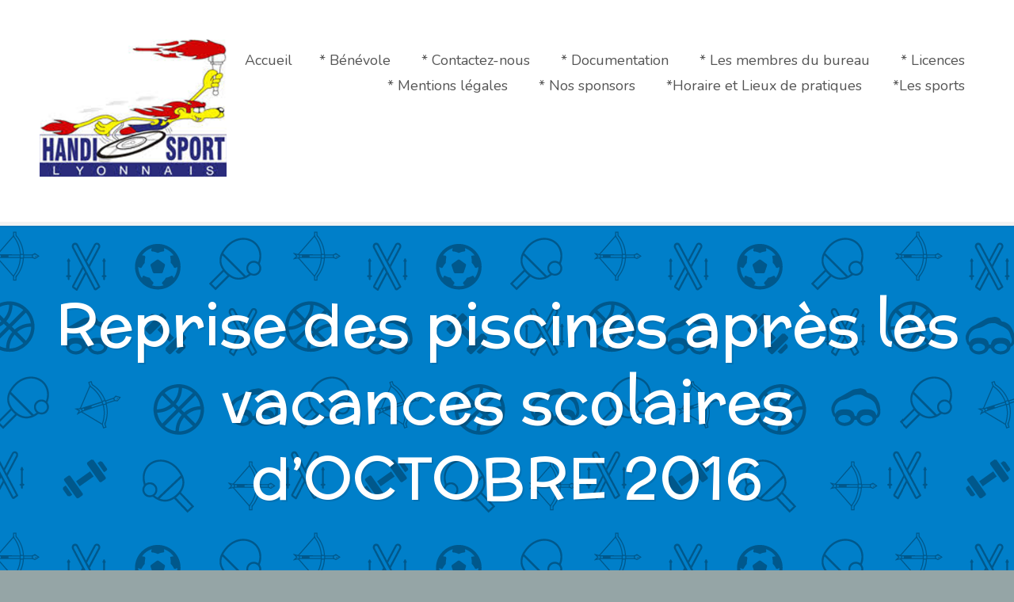

--- FILE ---
content_type: text/html; charset=UTF-8
request_url: http://www.handisportlyonnais.com/reprise-piscines-apres-vacances-scolaire-doctobre-2016/
body_size: 10697
content:

<!DOCTYPE html>
<!--[if IE 7]>
<html class="ie ie7" lang="fr-FR">
<![endif]-->
<!--[if IE 8]>
<html class="ie ie8" lang="fr-FR">
<![endif]-->
<!--[if !(IE 7) | !(IE 8) ]><!-->
<html lang="fr-FR">
<!--<![endif]-->
<head>
<meta charset="UTF-8">
<meta name="viewport" content="width=device-width, initial-scale=1">
<title>Reprise des piscines après les vacances scolaires d&rsquo;OCTOBRE 2016 | Handisport Lyonnais</title>
<link rel="profile" href="http://gmpg.org/xfn/11">
<link rel="pingback" href="http://www.handisportlyonnais.com/wordpress/xmlrpc.php">
<!--[if lt IE 9]>
<script src="http://www.handisportlyonnais.com/wordpress/wp-content/themes/deliverables/bambino/js/html5.js"></script>
<![endif]-->
<meta name='robots' content='max-image-preview:large' />
<link rel='dns-prefetch' href='//fonts.googleapis.com' />
<link rel="alternate" type="application/rss+xml" title="Handisport Lyonnais &raquo; Flux" href="http://www.handisportlyonnais.com/feed/" />
<link rel="alternate" type="application/rss+xml" title="Handisport Lyonnais &raquo; Flux des commentaires" href="http://www.handisportlyonnais.com/comments/feed/" />
<script type="text/javascript">
window._wpemojiSettings = {"baseUrl":"https:\/\/s.w.org\/images\/core\/emoji\/14.0.0\/72x72\/","ext":".png","svgUrl":"https:\/\/s.w.org\/images\/core\/emoji\/14.0.0\/svg\/","svgExt":".svg","source":{"concatemoji":"http:\/\/www.handisportlyonnais.com\/wordpress\/wp-includes\/js\/wp-emoji-release.min.js?ver=6.2.8"}};
/*! This file is auto-generated */
!function(e,a,t){var n,r,o,i=a.createElement("canvas"),p=i.getContext&&i.getContext("2d");function s(e,t){p.clearRect(0,0,i.width,i.height),p.fillText(e,0,0);e=i.toDataURL();return p.clearRect(0,0,i.width,i.height),p.fillText(t,0,0),e===i.toDataURL()}function c(e){var t=a.createElement("script");t.src=e,t.defer=t.type="text/javascript",a.getElementsByTagName("head")[0].appendChild(t)}for(o=Array("flag","emoji"),t.supports={everything:!0,everythingExceptFlag:!0},r=0;r<o.length;r++)t.supports[o[r]]=function(e){if(p&&p.fillText)switch(p.textBaseline="top",p.font="600 32px Arial",e){case"flag":return s("\ud83c\udff3\ufe0f\u200d\u26a7\ufe0f","\ud83c\udff3\ufe0f\u200b\u26a7\ufe0f")?!1:!s("\ud83c\uddfa\ud83c\uddf3","\ud83c\uddfa\u200b\ud83c\uddf3")&&!s("\ud83c\udff4\udb40\udc67\udb40\udc62\udb40\udc65\udb40\udc6e\udb40\udc67\udb40\udc7f","\ud83c\udff4\u200b\udb40\udc67\u200b\udb40\udc62\u200b\udb40\udc65\u200b\udb40\udc6e\u200b\udb40\udc67\u200b\udb40\udc7f");case"emoji":return!s("\ud83e\udef1\ud83c\udffb\u200d\ud83e\udef2\ud83c\udfff","\ud83e\udef1\ud83c\udffb\u200b\ud83e\udef2\ud83c\udfff")}return!1}(o[r]),t.supports.everything=t.supports.everything&&t.supports[o[r]],"flag"!==o[r]&&(t.supports.everythingExceptFlag=t.supports.everythingExceptFlag&&t.supports[o[r]]);t.supports.everythingExceptFlag=t.supports.everythingExceptFlag&&!t.supports.flag,t.DOMReady=!1,t.readyCallback=function(){t.DOMReady=!0},t.supports.everything||(n=function(){t.readyCallback()},a.addEventListener?(a.addEventListener("DOMContentLoaded",n,!1),e.addEventListener("load",n,!1)):(e.attachEvent("onload",n),a.attachEvent("onreadystatechange",function(){"complete"===a.readyState&&t.readyCallback()})),(e=t.source||{}).concatemoji?c(e.concatemoji):e.wpemoji&&e.twemoji&&(c(e.twemoji),c(e.wpemoji)))}(window,document,window._wpemojiSettings);
</script>
<style type="text/css">
img.wp-smiley,
img.emoji {
	display: inline !important;
	border: none !important;
	box-shadow: none !important;
	height: 1em !important;
	width: 1em !important;
	margin: 0 0.07em !important;
	vertical-align: -0.1em !important;
	background: none !important;
	padding: 0 !important;
}
</style>
	<link rel='stylesheet' id='wp-block-library-css' href='http://www.handisportlyonnais.com/wordpress/wp-includes/css/dist/block-library/style.min.css?ver=6.2.8' type='text/css' media='all' />
<link rel='stylesheet' id='classic-theme-styles-css' href='http://www.handisportlyonnais.com/wordpress/wp-includes/css/classic-themes.min.css?ver=6.2.8' type='text/css' media='all' />
<style id='global-styles-inline-css' type='text/css'>
body{--wp--preset--color--black: #000000;--wp--preset--color--cyan-bluish-gray: #abb8c3;--wp--preset--color--white: #ffffff;--wp--preset--color--pale-pink: #f78da7;--wp--preset--color--vivid-red: #cf2e2e;--wp--preset--color--luminous-vivid-orange: #ff6900;--wp--preset--color--luminous-vivid-amber: #fcb900;--wp--preset--color--light-green-cyan: #7bdcb5;--wp--preset--color--vivid-green-cyan: #00d084;--wp--preset--color--pale-cyan-blue: #8ed1fc;--wp--preset--color--vivid-cyan-blue: #0693e3;--wp--preset--color--vivid-purple: #9b51e0;--wp--preset--gradient--vivid-cyan-blue-to-vivid-purple: linear-gradient(135deg,rgba(6,147,227,1) 0%,rgb(155,81,224) 100%);--wp--preset--gradient--light-green-cyan-to-vivid-green-cyan: linear-gradient(135deg,rgb(122,220,180) 0%,rgb(0,208,130) 100%);--wp--preset--gradient--luminous-vivid-amber-to-luminous-vivid-orange: linear-gradient(135deg,rgba(252,185,0,1) 0%,rgba(255,105,0,1) 100%);--wp--preset--gradient--luminous-vivid-orange-to-vivid-red: linear-gradient(135deg,rgba(255,105,0,1) 0%,rgb(207,46,46) 100%);--wp--preset--gradient--very-light-gray-to-cyan-bluish-gray: linear-gradient(135deg,rgb(238,238,238) 0%,rgb(169,184,195) 100%);--wp--preset--gradient--cool-to-warm-spectrum: linear-gradient(135deg,rgb(74,234,220) 0%,rgb(151,120,209) 20%,rgb(207,42,186) 40%,rgb(238,44,130) 60%,rgb(251,105,98) 80%,rgb(254,248,76) 100%);--wp--preset--gradient--blush-light-purple: linear-gradient(135deg,rgb(255,206,236) 0%,rgb(152,150,240) 100%);--wp--preset--gradient--blush-bordeaux: linear-gradient(135deg,rgb(254,205,165) 0%,rgb(254,45,45) 50%,rgb(107,0,62) 100%);--wp--preset--gradient--luminous-dusk: linear-gradient(135deg,rgb(255,203,112) 0%,rgb(199,81,192) 50%,rgb(65,88,208) 100%);--wp--preset--gradient--pale-ocean: linear-gradient(135deg,rgb(255,245,203) 0%,rgb(182,227,212) 50%,rgb(51,167,181) 100%);--wp--preset--gradient--electric-grass: linear-gradient(135deg,rgb(202,248,128) 0%,rgb(113,206,126) 100%);--wp--preset--gradient--midnight: linear-gradient(135deg,rgb(2,3,129) 0%,rgb(40,116,252) 100%);--wp--preset--duotone--dark-grayscale: url('#wp-duotone-dark-grayscale');--wp--preset--duotone--grayscale: url('#wp-duotone-grayscale');--wp--preset--duotone--purple-yellow: url('#wp-duotone-purple-yellow');--wp--preset--duotone--blue-red: url('#wp-duotone-blue-red');--wp--preset--duotone--midnight: url('#wp-duotone-midnight');--wp--preset--duotone--magenta-yellow: url('#wp-duotone-magenta-yellow');--wp--preset--duotone--purple-green: url('#wp-duotone-purple-green');--wp--preset--duotone--blue-orange: url('#wp-duotone-blue-orange');--wp--preset--font-size--small: 13px;--wp--preset--font-size--medium: 20px;--wp--preset--font-size--large: 36px;--wp--preset--font-size--x-large: 42px;--wp--preset--spacing--20: 0.44rem;--wp--preset--spacing--30: 0.67rem;--wp--preset--spacing--40: 1rem;--wp--preset--spacing--50: 1.5rem;--wp--preset--spacing--60: 2.25rem;--wp--preset--spacing--70: 3.38rem;--wp--preset--spacing--80: 5.06rem;--wp--preset--shadow--natural: 6px 6px 9px rgba(0, 0, 0, 0.2);--wp--preset--shadow--deep: 12px 12px 50px rgba(0, 0, 0, 0.4);--wp--preset--shadow--sharp: 6px 6px 0px rgba(0, 0, 0, 0.2);--wp--preset--shadow--outlined: 6px 6px 0px -3px rgba(255, 255, 255, 1), 6px 6px rgba(0, 0, 0, 1);--wp--preset--shadow--crisp: 6px 6px 0px rgba(0, 0, 0, 1);}:where(.is-layout-flex){gap: 0.5em;}body .is-layout-flow > .alignleft{float: left;margin-inline-start: 0;margin-inline-end: 2em;}body .is-layout-flow > .alignright{float: right;margin-inline-start: 2em;margin-inline-end: 0;}body .is-layout-flow > .aligncenter{margin-left: auto !important;margin-right: auto !important;}body .is-layout-constrained > .alignleft{float: left;margin-inline-start: 0;margin-inline-end: 2em;}body .is-layout-constrained > .alignright{float: right;margin-inline-start: 2em;margin-inline-end: 0;}body .is-layout-constrained > .aligncenter{margin-left: auto !important;margin-right: auto !important;}body .is-layout-constrained > :where(:not(.alignleft):not(.alignright):not(.alignfull)){max-width: var(--wp--style--global--content-size);margin-left: auto !important;margin-right: auto !important;}body .is-layout-constrained > .alignwide{max-width: var(--wp--style--global--wide-size);}body .is-layout-flex{display: flex;}body .is-layout-flex{flex-wrap: wrap;align-items: center;}body .is-layout-flex > *{margin: 0;}:where(.wp-block-columns.is-layout-flex){gap: 2em;}.has-black-color{color: var(--wp--preset--color--black) !important;}.has-cyan-bluish-gray-color{color: var(--wp--preset--color--cyan-bluish-gray) !important;}.has-white-color{color: var(--wp--preset--color--white) !important;}.has-pale-pink-color{color: var(--wp--preset--color--pale-pink) !important;}.has-vivid-red-color{color: var(--wp--preset--color--vivid-red) !important;}.has-luminous-vivid-orange-color{color: var(--wp--preset--color--luminous-vivid-orange) !important;}.has-luminous-vivid-amber-color{color: var(--wp--preset--color--luminous-vivid-amber) !important;}.has-light-green-cyan-color{color: var(--wp--preset--color--light-green-cyan) !important;}.has-vivid-green-cyan-color{color: var(--wp--preset--color--vivid-green-cyan) !important;}.has-pale-cyan-blue-color{color: var(--wp--preset--color--pale-cyan-blue) !important;}.has-vivid-cyan-blue-color{color: var(--wp--preset--color--vivid-cyan-blue) !important;}.has-vivid-purple-color{color: var(--wp--preset--color--vivid-purple) !important;}.has-black-background-color{background-color: var(--wp--preset--color--black) !important;}.has-cyan-bluish-gray-background-color{background-color: var(--wp--preset--color--cyan-bluish-gray) !important;}.has-white-background-color{background-color: var(--wp--preset--color--white) !important;}.has-pale-pink-background-color{background-color: var(--wp--preset--color--pale-pink) !important;}.has-vivid-red-background-color{background-color: var(--wp--preset--color--vivid-red) !important;}.has-luminous-vivid-orange-background-color{background-color: var(--wp--preset--color--luminous-vivid-orange) !important;}.has-luminous-vivid-amber-background-color{background-color: var(--wp--preset--color--luminous-vivid-amber) !important;}.has-light-green-cyan-background-color{background-color: var(--wp--preset--color--light-green-cyan) !important;}.has-vivid-green-cyan-background-color{background-color: var(--wp--preset--color--vivid-green-cyan) !important;}.has-pale-cyan-blue-background-color{background-color: var(--wp--preset--color--pale-cyan-blue) !important;}.has-vivid-cyan-blue-background-color{background-color: var(--wp--preset--color--vivid-cyan-blue) !important;}.has-vivid-purple-background-color{background-color: var(--wp--preset--color--vivid-purple) !important;}.has-black-border-color{border-color: var(--wp--preset--color--black) !important;}.has-cyan-bluish-gray-border-color{border-color: var(--wp--preset--color--cyan-bluish-gray) !important;}.has-white-border-color{border-color: var(--wp--preset--color--white) !important;}.has-pale-pink-border-color{border-color: var(--wp--preset--color--pale-pink) !important;}.has-vivid-red-border-color{border-color: var(--wp--preset--color--vivid-red) !important;}.has-luminous-vivid-orange-border-color{border-color: var(--wp--preset--color--luminous-vivid-orange) !important;}.has-luminous-vivid-amber-border-color{border-color: var(--wp--preset--color--luminous-vivid-amber) !important;}.has-light-green-cyan-border-color{border-color: var(--wp--preset--color--light-green-cyan) !important;}.has-vivid-green-cyan-border-color{border-color: var(--wp--preset--color--vivid-green-cyan) !important;}.has-pale-cyan-blue-border-color{border-color: var(--wp--preset--color--pale-cyan-blue) !important;}.has-vivid-cyan-blue-border-color{border-color: var(--wp--preset--color--vivid-cyan-blue) !important;}.has-vivid-purple-border-color{border-color: var(--wp--preset--color--vivid-purple) !important;}.has-vivid-cyan-blue-to-vivid-purple-gradient-background{background: var(--wp--preset--gradient--vivid-cyan-blue-to-vivid-purple) !important;}.has-light-green-cyan-to-vivid-green-cyan-gradient-background{background: var(--wp--preset--gradient--light-green-cyan-to-vivid-green-cyan) !important;}.has-luminous-vivid-amber-to-luminous-vivid-orange-gradient-background{background: var(--wp--preset--gradient--luminous-vivid-amber-to-luminous-vivid-orange) !important;}.has-luminous-vivid-orange-to-vivid-red-gradient-background{background: var(--wp--preset--gradient--luminous-vivid-orange-to-vivid-red) !important;}.has-very-light-gray-to-cyan-bluish-gray-gradient-background{background: var(--wp--preset--gradient--very-light-gray-to-cyan-bluish-gray) !important;}.has-cool-to-warm-spectrum-gradient-background{background: var(--wp--preset--gradient--cool-to-warm-spectrum) !important;}.has-blush-light-purple-gradient-background{background: var(--wp--preset--gradient--blush-light-purple) !important;}.has-blush-bordeaux-gradient-background{background: var(--wp--preset--gradient--blush-bordeaux) !important;}.has-luminous-dusk-gradient-background{background: var(--wp--preset--gradient--luminous-dusk) !important;}.has-pale-ocean-gradient-background{background: var(--wp--preset--gradient--pale-ocean) !important;}.has-electric-grass-gradient-background{background: var(--wp--preset--gradient--electric-grass) !important;}.has-midnight-gradient-background{background: var(--wp--preset--gradient--midnight) !important;}.has-small-font-size{font-size: var(--wp--preset--font-size--small) !important;}.has-medium-font-size{font-size: var(--wp--preset--font-size--medium) !important;}.has-large-font-size{font-size: var(--wp--preset--font-size--large) !important;}.has-x-large-font-size{font-size: var(--wp--preset--font-size--x-large) !important;}
.wp-block-navigation a:where(:not(.wp-element-button)){color: inherit;}
:where(.wp-block-columns.is-layout-flex){gap: 2em;}
.wp-block-pullquote{font-size: 1.5em;line-height: 1.6;}
</style>
<link rel='stylesheet' id='contact-form-7-css' href='http://www.handisportlyonnais.com/wordpress/wp-content/plugins/contact-form-7/includes/css/styles.css?ver=5.7.7' type='text/css' media='all' />
<link rel='stylesheet' id='siteorigin-panels-front-css' href='http://www.handisportlyonnais.com/wordpress/wp-content/plugins/siteorigin-panels/css/front-flex.min.css?ver=2.23.0' type='text/css' media='all' />
<link rel='stylesheet' id='thickbox.css-css' href='http://www.handisportlyonnais.com/wordpress/wp-includes/js/thickbox/thickbox.css?ver=1.0' type='text/css' media='all' />
<link rel='stylesheet' id='dashicons-css' href='http://www.handisportlyonnais.com/wordpress/wp-includes/css/dashicons.min.css?ver=6.2.8' type='text/css' media='all' />
<link rel='stylesheet' id='thickbox-css' href='http://www.handisportlyonnais.com/wordpress/wp-includes/js/thickbox/thickbox.css?ver=6.2.8' type='text/css' media='all' />
<link rel='stylesheet' id='extract-webfonts-css' href='http://fonts.googleapis.com/css?family=Nunito%3A300%2C400%2C700%7CMcLaren%3A400%7CUnkempt%3A700%7CBitter%3A400%2C700&#038;ver=6.2.8' type='text/css' media='screen' />
<link rel='stylesheet' id='extract-style-css' href='http://www.handisportlyonnais.com/wordpress/wp-content/themes/deliverables/bambino/style.css?ver=6.2.8' type='text/css' media='all' />
<style id='extract-style-inline-css' type='text/css'>
.wrap { max-width: 1500px; }a { color: #007fc9; }#header-hero, .button, button, input[type="submit"] { background-color: #007fc9; }#mainmenu ul li.current-menu-item a, #mainmenu ul li.current-page-ancestor a, #mainmenu ul li.current_page_item a, #mainmenu ul li.current_page_ancestor a { background-color: #dd3333; }.post-content h2, .grid-title { color: #dd3333; }
</style>
<link rel='stylesheet' id='extract-flexslider-css-css' href='http://www.handisportlyonnais.com/wordpress/wp-content/themes/deliverables/bambino/css/flexslider.css?ver=6.2.8' type='text/css' media='all' />
<link rel='stylesheet' id='extract-magnific-css-css' href='http://www.handisportlyonnais.com/wordpress/wp-content/themes/deliverables/bambino/css/magnific-popup.css?ver=6.2.8' type='text/css' media='all' />
<link rel='stylesheet' id='tablepress-default-css' href='http://www.handisportlyonnais.com/wordpress/wp-content/plugins/tablepress/css/build/default.css?ver=2.1.4' type='text/css' media='all' />
<script type='text/javascript' src='http://www.handisportlyonnais.com/wordpress/wp-includes/js/jquery/jquery.min.js?ver=3.6.4' id='jquery-core-js'></script>
<script type='text/javascript' src='http://www.handisportlyonnais.com/wordpress/wp-includes/js/jquery/jquery-migrate.min.js?ver=3.4.0' id='jquery-migrate-js'></script>
<script type='text/javascript' src='http://www.handisportlyonnais.com/wordpress/wp-content/plugins/spider-event-calendar/elements/calendar.js?ver=1.5.64' id='Calendar-js'></script>
<script type='text/javascript' src='http://www.handisportlyonnais.com/wordpress/wp-content/plugins/spider-event-calendar/elements/calendar-setup.js?ver=1.5.64' id='calendar-setup-js'></script>
<script type='text/javascript' src='http://www.handisportlyonnais.com/wordpress/wp-content/plugins/spider-event-calendar/elements/calendar_function.js?ver=1.5.64' id='calendar_function-js'></script>
<link rel="https://api.w.org/" href="http://www.handisportlyonnais.com/wp-json/" /><link rel="alternate" type="application/json" href="http://www.handisportlyonnais.com/wp-json/wp/v2/posts/1962" /><link rel="EditURI" type="application/rsd+xml" title="RSD" href="http://www.handisportlyonnais.com/wordpress/xmlrpc.php?rsd" />
<link rel="wlwmanifest" type="application/wlwmanifest+xml" href="http://www.handisportlyonnais.com/wordpress/wp-includes/wlwmanifest.xml" />
<meta name="generator" content="WordPress 6.2.8" />
<link rel="canonical" href="http://www.handisportlyonnais.com/reprise-piscines-apres-vacances-scolaire-doctobre-2016/" />
<link rel='shortlink' href='http://www.handisportlyonnais.com/?p=1962' />
<link rel="alternate" type="application/json+oembed" href="http://www.handisportlyonnais.com/wp-json/oembed/1.0/embed?url=http%3A%2F%2Fwww.handisportlyonnais.com%2Freprise-piscines-apres-vacances-scolaire-doctobre-2016%2F" />
<link rel="alternate" type="text/xml+oembed" href="http://www.handisportlyonnais.com/wp-json/oembed/1.0/embed?url=http%3A%2F%2Fwww.handisportlyonnais.com%2Freprise-piscines-apres-vacances-scolaire-doctobre-2016%2F&#038;format=xml" />
<style type="text/css">
    .calnk a:hover {
        background-position:0 0;
        text-decoration:none;  
        color:#000000;
        border-bottom:1px dotted #000000;
     }
    .calnk a:visited {
        text-decoration:none;
        color:#000000;
        border-bottom:1px dotted #000000;
    }
    .calnk a {
        text-decoration:none; 
        color:#000000; 
        border-bottom:1px dotted #000000;
    }
    .calnk a span { 
        display:none; 
    }
    .calnk a:hover span {
        color:#333333; 
        background:#F6F79B; 
        display:block;
        position:absolute; 
        margin-top:1px; 
        padding:5px; 
        width:150px; 
        z-index:100;
        line-height:1.2em;
    }
    .calendar-table {
        border:0 !important;
        width:100% !important;
        border-collapse:separate !important;
        border-spacing:2px !important;
    }
    .calendar-heading {
        height:25px;
        text-align:center;
        background-color:#E4EBE3;
    }
    .calendar-next {
        width:20%;
        text-align:center;
        border:none;
    }
    .calendar-prev {
        width:20%;
        text-align:center;
        border:none;
    }
    .calendar-month {
        width:60%;
        text-align:center;
        font-weight:bold;
        border:none;
    }
    .normal-day-heading {
        text-align:center;
        width:25px;
        height:25px;
        font-size:0.8em;
        border:1px solid #DFE6DE;
        background-color:#EBF2EA;
    }
    .weekend-heading {
        text-align:center;
        width:25px;
        height:25px;
        font-size:0.8em;
        border:1px solid #DFE6DE;
        background-color:#EBF2EA;
        color:#FF0000;
    }
    .day-with-date {
        vertical-align:text-top;
        text-align:left;
        width:60px;
        height:60px;
        border:1px solid #DFE6DE;
    }
    .no-events {

    }
    .day-without-date {
        width:60px;
        height:60px;
        border:1px solid #E9F0E8;
    }
    span.weekend {
        color:#FF0000;
    }
    .current-day {
        vertical-align:text-top;
        text-align:left;
        width:60px;
        height:60px;
        border:1px solid #BFBFBF;
        background-color:#E4EBE3;
    }
    span.event {
        font-size:0.75em;
    }
    .kjo-link {
        font-size:0.75em;
        text-align:center;
    }
    .calendar-date-switcher {
        height:25px;
        text-align:center;
        border:1px solid #D6DED5;
        background-color:#E4EBE3;
    }
    .calendar-date-switcher form {
        margin:2px;
    }
    .calendar-date-switcher input {
        border:1px #D6DED5 solid;
        margin:0;
    }
    .calendar-date-switcher input[type=submit] {
        padding:3px 10px;
    }
    .calendar-date-switcher select {
        border:1px #D6DED5 solid;
        margin:0;
    }
    .calnk a:hover span span.event-title {
        padding:0;
        text-align:center;
        font-weight:bold;
        font-size:1.2em;
        margin-left:0px;
    }
    .calnk a:hover span span.event-title-break {
        width:96%;
        text-align:center;
        height:1px;
        margin-top:5px;
        margin-right:2%;
        padding:0;
        background-color:#000000;
        margin-left:0px;
    }
    .calnk a:hover span span.event-content-break {
        width:96%;
        text-align:center;
        height:1px;
        margin-top:5px;
        margin-right:2%;
        padding:0;
        background-color:#000000;
        margin-left:0px;
    }
    .page-upcoming-events {
        font-size:80%;
    }
    .page-todays-events {
        font-size:80%;
    }
    .calendar-table table,tbody,tr,td {
        margin:0 !important;
        padding:0 !important;
    }
    table.calendar-table {
        margin-bottom:5px !important;
    }
    .cat-key {
        width:100%;
        margin-top:30px;
        padding:5px;
        border:0 !important;
    }
    .cal-separate {
       border:0 !important;
       margin-top:10px;
    }
    table.cat-key {
       margin-top:5px !important;
       border:1px solid #DFE6DE !important;
       border-collapse:separate !important;
       border-spacing:4px !important;
       margin-left:2px !important;
       width:99.5% !important;
       margin-bottom:5px !important;
    }
    .minical-day {
       background-color:#F6F79B;
    }
    .cat-key td {
       border:0 !important;
    }
</style>
<style>
		#category-posts-2-internal ul {padding: 0;}
#category-posts-2-internal .cat-post-item img {max-width: initial; max-height: initial; margin: initial;}
#category-posts-2-internal .cat-post-author {margin-bottom: 0;}
#category-posts-2-internal .cat-post-thumbnail {margin: 5px 10px 5px 0;}
#category-posts-2-internal .cat-post-item:before {content: ""; clear: both;}
#category-posts-2-internal .cat-post-excerpt-more {display: inline-block;}
#category-posts-2-internal .cat-post-item {list-style: none; margin: 3px 0 10px; padding: 3px 0;}
#category-posts-2-internal .cat-post-current .cat-post-title {font-weight: bold; text-transform: uppercase;}
#category-posts-2-internal [class*=cat-post-tax] {font-size: 0.85em;}
#category-posts-2-internal [class*=cat-post-tax] * {display:inline-block;}
#category-posts-2-internal .cat-post-item:after {content: ""; display: table;	clear: both;}
#category-posts-2-internal .cat-post-item .cat-post-title {overflow: hidden;text-overflow: ellipsis;white-space: initial;display: -webkit-box;-webkit-line-clamp: 2;-webkit-box-orient: vertical;padding-bottom: 0 !important;}
#category-posts-2-internal .cat-post-item:after {content: ""; display: table;	clear: both;}
#category-posts-2-internal .cat-post-thumbnail {display:block; float:left; margin:5px 10px 5px 0;}
#category-posts-2-internal .cat-post-crop {overflow:hidden;display:block;}
#category-posts-2-internal p {margin:5px 0 0 0}
#category-posts-2-internal li > div {margin:5px 0 0 0; clear:both;}
#category-posts-2-internal .dashicons {vertical-align:middle;}
#category-posts-2-internal .cat-post-thumbnail .cat-post-crop img {height: 150px;}
#category-posts-2-internal .cat-post-thumbnail .cat-post-crop img {width: 150px;}
#category-posts-2-internal .cat-post-thumbnail .cat-post-crop img {object-fit: cover; max-width: 100%; display: block;}
#category-posts-2-internal .cat-post-thumbnail .cat-post-crop-not-supported img {width: 100%;}
#category-posts-2-internal .cat-post-thumbnail {max-width:100%;}
#category-posts-2-internal .cat-post-item img {margin: initial;}
</style>
		  <script>
    var xx_cal_xx = '&';
  </script>
                  <style type="text/css" media="all"
                       id="siteorigin-panels-layouts-head">/* Layout 1962 */ #pgc-1962-0-0 { width:100%;width:calc(100% - ( 0 * 30px ) ) } #pl-1962 .so-panel { margin-bottom:30px } #pl-1962 .so-panel:last-of-type { margin-bottom:0px } @media (max-width:780px){ #pg-1962-0.panel-no-style, #pg-1962-0.panel-has-style > .panel-row-style, #pg-1962-0 { -webkit-flex-direction:column;-ms-flex-direction:column;flex-direction:column } #pg-1962-0 > .panel-grid-cell , #pg-1962-0 > .panel-row-style > .panel-grid-cell { width:100%;margin-right:0 } #pl-1962 .panel-grid-cell { padding:0 } #pl-1962 .panel-grid .panel-grid-cell-empty { display:none } #pl-1962 .panel-grid .panel-grid-cell-mobile-last { margin-bottom:0px }  } </style></head>

<body class="post-template-default single single-post postid-1962 single-format-standard siteorigin-panels siteorigin-panels-before-js blog-multi">

<nav id="mobilemenu" role="navigation">			
	<div class="menu"><ul>
<li ><a href="http://www.handisportlyonnais.com/">Accueil</a></li><li class="page_item page-item-52298"><a href="http://www.handisportlyonnais.com/benevole-2/">* Bénévole</a></li>
<li class="page_item page-item-28"><a href="http://www.handisportlyonnais.com/contactez-nous/">* Contactez-nous</a></li>
<li class="page_item page-item-52101"><a href="http://www.handisportlyonnais.com/documentation-2/">* Documentation</a></li>
<li class="page_item page-item-52105"><a href="http://www.handisportlyonnais.com/les-membres-du-bureau-2/">* Les membres du bureau</a></li>
<li class="page_item page-item-13"><a href="http://www.handisportlyonnais.com/rejoignez-nous/">* Licences</a></li>
<li class="page_item page-item-52081"><a href="http://www.handisportlyonnais.com/benevole-3/">* Mentions légales</a></li>
<li class="page_item page-item-26"><a href="http://www.handisportlyonnais.com/nos-sponsors/">* Nos sponsors</a></li>
<li class="page_item page-item-52098"><a href="http://www.handisportlyonnais.com/horaire-et-lieux-de-pratiques-2/">*Horaire et Lieux de pratiques</a></li>
<li class="page_item page-item-17 page_item_has_children"><a href="http://www.handisportlyonnais.com/les-sports/">*Les sports</a>
<ul class='children'>
	<li class="page_item page-item-51007"><a href="http://www.handisportlyonnais.com/les-sports/boccia-2/">Boccia</a></li>
	<li class="page_item page-item-38 page_item_has_children"><a href="http://www.handisportlyonnais.com/les-sports/cyclisme/">Cyclisme</a></li>
	<li class="page_item page-item-43 page_item_has_children"><a href="http://www.handisportlyonnais.com/les-sports/foot-fauteuil/">Foot fauteuil</a></li>
	<li class="page_item page-item-40 page_item_has_children"><a href="http://www.handisportlyonnais.com/les-sports/futsal/">Futsal</a></li>
	<li class="page_item page-item-45 page_item_has_children"><a href="http://www.handisportlyonnais.com/les-sports/musculation/">Musculation</a></li>
	<li class="page_item page-item-47 page_item_has_children"><a href="http://www.handisportlyonnais.com/les-sports/natation/">Natation</a></li>
	<li class="page_item page-item-49 page_item_has_children"><a href="http://www.handisportlyonnais.com/les-sports/ski-alpin/">Ski alpin</a></li>
	<li class="page_item page-item-54 page_item_has_children"><a href="http://www.handisportlyonnais.com/les-sports/ski-nordique/">Ski nordique</a></li>
	<li class="page_item page-item-58 page_item_has_children"><a href="http://www.handisportlyonnais.com/les-sports/tir-a-larc/">Tir à l&rsquo;arc</a></li>
</ul>
</li>
</ul></div>
</nav><!-- #mobilemenu -->

<div id="page" class="hfeed wrapped">

	
	
	<header id="header" role="banner">

		<div id="header-top">

			<div class="wrap clearfix">

				<div id="branding" class="narrow">
										<h1><a href="http://www.handisportlyonnais.com"><img src="http://www.handisportlyonnais.com/wordpress/wp-content/uploads/2024/08/Logo-3.png" alt="Handisport Lyonnais" /></a></h1>
						
				</div>

				<nav id="mainmenu" class="wide" role="navigation">
					<div class="menu"><ul>
<li ><a href="http://www.handisportlyonnais.com/">Accueil</a></li><li class="page_item page-item-52298"><a href="http://www.handisportlyonnais.com/benevole-2/">* Bénévole</a></li>
<li class="page_item page-item-28"><a href="http://www.handisportlyonnais.com/contactez-nous/">* Contactez-nous</a></li>
<li class="page_item page-item-52101"><a href="http://www.handisportlyonnais.com/documentation-2/">* Documentation</a></li>
<li class="page_item page-item-52105"><a href="http://www.handisportlyonnais.com/les-membres-du-bureau-2/">* Les membres du bureau</a></li>
<li class="page_item page-item-13"><a href="http://www.handisportlyonnais.com/rejoignez-nous/">* Licences</a></li>
<li class="page_item page-item-52081"><a href="http://www.handisportlyonnais.com/benevole-3/">* Mentions légales</a></li>
<li class="page_item page-item-26"><a href="http://www.handisportlyonnais.com/nos-sponsors/">* Nos sponsors</a></li>
<li class="page_item page-item-52098"><a href="http://www.handisportlyonnais.com/horaire-et-lieux-de-pratiques-2/">*Horaire et Lieux de pratiques</a></li>
<li class="page_item page-item-17 page_item_has_children"><a href="http://www.handisportlyonnais.com/les-sports/">*Les sports</a></li>
</ul></div>
				</nav><!-- #mainmenu -->

				<a href="#mobilemenu" class="button-icon" id="menutoggle" data-icon="&#xe602;"><span class="screen-reader-text">Menu</span></a>

									<a href="#sidebar" id="sidebarshow" class="button-icon" data-icon="&#xe605;"><span class="screen-reader-text">Show Sidebar</span></a>
				
			</div><!-- .wrap -->

		</div><!-- #header-top -->

		

<div id="header-hero">
	<div class="wrap">
		<h1>Reprise des piscines après les vacances scolaires d&rsquo;OCTOBRE 2016</h1>	</div><!-- .wrap -->
</div><!-- #header-hero -->



<nav id="submenu">
	<ul class="wrap">
			</ul>
</nav>

	</header><!-- #header -->

	<div id="container">

	<div class="wrap clearfix">

		<main id="content" role="main" class="column wide">

			
				
<article id="post-1962" class="post-1962 post type-post status-publish format-standard hentry category-2016-2017 category-actualites-de-lassociation category-natation">
	<header class="post-header">
		<h1 class="post-title">Reprise des piscines après les vacances scolaires d&rsquo;OCTOBRE 2016</h1>
		<div class="post-meta">
			By <span class="author vcard"><a class="url fn n" href="http://www.handisportlyonnais.com/author/louis/" title="View all posts by Louis Robein">Louis Robein</a></span> on			<a href="http://www.handisportlyonnais.com/reprise-piscines-apres-vacances-scolaire-doctobre-2016/" rel="bookmark"><time datetime="2016-10-18T09:05:53+00:00">18 octobre 2016</time><time class="updated" datetime="2016-10-18T12:39:58+00:00">18 octobre 2016</time></a>			<span class="comments"><a href="http://www.handisportlyonnais.com/reprise-piscines-apres-vacances-scolaire-doctobre-2016/#respond" title="Comment on Reprise des piscines après les vacances scolaires d&rsquo;OCTOBRE 2016">Add Comment</a>		</div><!-- .post-meta -->
	</header><!-- .post-header -->

	<div class="post-content">
		<div id="pl-1962"  class="panel-layout" ><div id="pg-1962-0"  class="panel-grid panel-no-style" ><div id="pgc-1962-0-0"  class="panel-grid-cell" ><div id="panel-1962-0-0-0" class="so-panel widget widget_sow-editor panel-first-child panel-last-child" data-index="0" ><div
			
			class="so-widget-sow-editor so-widget-sow-editor-base"
			
		>
<div class="siteorigin-widget-tinymce textwidget">
	<p>Les vacances de la Toussaint arrivent et les piscines seront fermées pendant cette période.</p>
<a href="http://www.handisportlyonnais.com/wordpress/wp-content/uploads/2016/02/Natation-1-1.jpg" rel="attachment wp-att-359"><img decoding="async" loading="lazy" id="longdesc-return-359" class="size-medium wp-image-359" tabindex="-1" src="http://www.handisportlyonnais.com/wordpress/wp-content/uploads/2016/02/Natation-1-1-300x199.jpg" alt="Natation" width="300" height="199" longdesc="http://www.handisportlyonnais.com?longdesc=359&amp;referrer=1962" srcset="http://www.handisportlyonnais.com/wordpress/wp-content/uploads/2016/02/Natation-1-1-300x199.jpg 300w, http://www.handisportlyonnais.com/wordpress/wp-content/uploads/2016/02/Natation-1-1-768x508.jpg 768w, http://www.handisportlyonnais.com/wordpress/wp-content/uploads/2016/02/Natation-1-1-450x298.jpg 450w, http://www.handisportlyonnais.com/wordpress/wp-content/uploads/2016/02/Natation-1-1.jpg 1000w" sizes="(max-width: 300px) 100vw, 300px" />   </a></p>
<p>La reprise se fera :</p>
<p>CNEG                                  05.11.2016         </p>
<p>BOULLOCHE                       05.11.2016</p>
<p>VENISSIEUX (CNIC)             05.11.2016</p>
<p>St EXUPERY                        09.11.2016</p>
<p>CALUIRE                             03.11.2016</p>
<p>Merci de votre compréhension et bonnes vacances en attendant.</p>
<p><a href="http://www.handisportlyonnais.com/wordpress/wp-content/uploads/2016/02/Aquagym-2.jpg" rel="attachment wp-att-504"><img decoding="async" loading="lazy" id="longdesc-return-504" class=" wp-image-504" tabindex="-1" src="http://www.handisportlyonnais.com/wordpress/wp-content/uploads/2016/02/Aquagym-2-300x200.jpg" alt="Natation" width="411" height="274" longdesc="http://www.handisportlyonnais.com?longdesc=504&amp;referrer=1962" srcset="http://www.handisportlyonnais.com/wordpress/wp-content/uploads/2016/02/Aquagym-2-300x200.jpg 300w, http://www.handisportlyonnais.com/wordpress/wp-content/uploads/2016/02/Aquagym-2-768x512.jpg 768w, http://www.handisportlyonnais.com/wordpress/wp-content/uploads/2016/02/Aquagym-2-1024x683.jpg 1024w, http://www.handisportlyonnais.com/wordpress/wp-content/uploads/2016/02/Aquagym-2-450x300.jpg 450w, http://www.handisportlyonnais.com/wordpress/wp-content/uploads/2016/02/Aquagym-2-272x182.jpg 272w" sizes="(max-width: 411px) 100vw, 411px" /></a>
</div>
</div></div></div></div></div>					</div><!-- .post-content -->

	<footer class="post-footer">
				<p class="cats">
			Posted in: <a href="http://www.handisportlyonnais.com/category/2016-2017/" rel="category tag">2016-2017</a>, <a href="http://www.handisportlyonnais.com/category/actualites-de-lassociation/" rel="category tag">Actualités de l'association</a>, <a href="http://www.handisportlyonnais.com/category/natation/" rel="category tag">Natation</a>		</p>
					</footer><!-- .post-meta -->

</article><!-- #post-## -->

					<nav role="navigation" class="post-navigation">
		<h1 class="screen-reader-text">Post navigation</h1>

	
		<div class="nav-previous"><a href="http://www.handisportlyonnais.com/run-in-lyon-2016/" rel="prev"><span class="arrow">&laquo;</span> RUN IN LYON 2016</a></div>		<div class="nav-next"><a href="http://www.handisportlyonnais.com/re-ouverture-piscine-saint-exupery-9-novembre/" rel="next">Ré ouverture piscine Saint Exupéry le 9 novembre <span class="arrow">&raquo;</span></a></div>
	
	</nav>
	
				

		</main><!-- #content -->

		
<aside id="sidebar" class="narrow column" role="complementary">

	<a href="#sidebar" id="sidebarhide" class="button-icon" data-icon="&#xe601;"><span class="screen-reader-text">Hide Sidebar</span></a>

	<section id="categories-2" class="widget widget_categories"><h1 class="widget-title">Catégories</h1>
			<ul>
					<li class="cat-item cat-item-1"><a href="http://www.handisportlyonnais.com/category/2014-2015/">2014-2015</a>
</li>
	<li class="cat-item cat-item-4"><a href="http://www.handisportlyonnais.com/category/2015-2016/">2015-2016</a>
</li>
	<li class="cat-item cat-item-179"><a href="http://www.handisportlyonnais.com/category/2016-2017/">2016-2017</a>
</li>
	<li class="cat-item cat-item-195"><a href="http://www.handisportlyonnais.com/category/2017-2018/">2017-2018</a>
</li>
	<li class="cat-item cat-item-196"><a href="http://www.handisportlyonnais.com/category/2018-2019/">2018-2019</a>
</li>
	<li class="cat-item cat-item-197"><a href="http://www.handisportlyonnais.com/category/2019-2020/">2019-2020</a>
</li>
	<li class="cat-item cat-item-198"><a href="http://www.handisportlyonnais.com/category/2020-2021/">2020-2021</a>
</li>
	<li class="cat-item cat-item-32"><a href="http://www.handisportlyonnais.com/category/actualites-de-lassociation/">Actualités de l&#039;association</a>
</li>
	<li class="cat-item cat-item-6"><a href="http://www.handisportlyonnais.com/category/athletisme/">Athlétisme</a>
</li>
	<li class="cat-item cat-item-7"><a href="http://www.handisportlyonnais.com/category/basket-fauteuil/">Basket fauteuil</a>
</li>
	<li class="cat-item cat-item-8"><a href="http://www.handisportlyonnais.com/category/cyclisme/">Cyclisme</a>
</li>
	<li class="cat-item cat-item-9"><a href="http://www.handisportlyonnais.com/category/foot-a-5/">Foot à 5</a>
</li>
	<li class="cat-item cat-item-10"><a href="http://www.handisportlyonnais.com/category/foot-fauteuil/">Foot fauteuil</a>
</li>
	<li class="cat-item cat-item-11"><a href="http://www.handisportlyonnais.com/category/musculation/">Musculation</a>
</li>
	<li class="cat-item cat-item-12"><a href="http://www.handisportlyonnais.com/category/natation/">Natation</a>
</li>
	<li class="cat-item cat-item-194"><a href="http://www.handisportlyonnais.com/category/newsletter/">Newsletter</a>
</li>
	<li class="cat-item cat-item-13"><a href="http://www.handisportlyonnais.com/category/ski-alpin/">Ski alpin</a>
</li>
	<li class="cat-item cat-item-14"><a href="http://www.handisportlyonnais.com/category/ski-nautique/">Ski nautique</a>
</li>
	<li class="cat-item cat-item-15"><a href="http://www.handisportlyonnais.com/category/ski-nordique/">Ski nordique</a>
</li>
	<li class="cat-item cat-item-16"><a href="http://www.handisportlyonnais.com/category/tennis-de-table/">Tennis de table</a>
</li>
	<li class="cat-item cat-item-17"><a href="http://www.handisportlyonnais.com/category/tir-a-larc/">Tir à l&#039;arc</a>
</li>
			</ul>

			</section>
		<section id="recent-posts-2" class="widget widget_recent_entries">
		<h1 class="widget-title">Articles récents</h1>
		<ul>
											<li>
					<a href="http://www.handisportlyonnais.com/photos/">PHOTOS</a>
									</li>
											<li>
					<a href="http://www.handisportlyonnais.com/actualites-avril-2021-2/">ACTUALITES AVRIL 2021</a>
									</li>
											<li>
					<a href="http://www.handisportlyonnais.com/actualites-avril-2021/">ACTUALITES AVRIL 2021</a>
									</li>
											<li>
					<a href="http://www.handisportlyonnais.com/interview-jordan-broisin/">INTERVIEW JORDAN BROISIN</a>
									</li>
											<li>
					<a href="http://www.handisportlyonnais.com/semaine-du-handicap-a-mions/">Semaine du Handicap à Mions</a>
									</li>
					</ul>

		</section><section id="recent-comments-2" class="widget widget_recent_comments"><h1 class="widget-title">Commentaires récents</h1><ul id="recentcomments"></ul></section><section id="meta-2" class="widget widget_meta"><h1 class="widget-title">Méta</h1>
		<ul>
						<li><a href="http://www.handisportlyonnais.com/wordpress/wp-login.php">Connexion</a></li>
			<li><a href="http://www.handisportlyonnais.com/feed/">Flux des publications</a></li>
			<li><a href="http://www.handisportlyonnais.com/comments/feed/">Flux des commentaires</a></li>

			<li><a href="https://fr.wordpress.org/">Site de WordPress-FR</a></li>
		</ul>

		</section><section id="siteorigin-panels-postloop-2" class="widget widget_siteorigin-panels-postloop">

<section id="grid-52051" class="grid ">

	<div class="wrap">

		
		<div class="clearfix ">

		
		</div>

	</div><!-- .wrap -->

</section>

<section id="grid-5494" class="grid ">

	<div class="wrap">

		
		<div class="clearfix ">

		
		</div>

	</div><!-- .wrap -->

</section>

<section id="grid-5490" class="grid ">

	<div class="wrap">

		
		<div class="clearfix ">

		
		</div>

	</div><!-- .wrap -->

</section>

<section id="grid-5463" class="grid ">

	<div class="wrap">

		
		<div class="clearfix ">

		
		</div>

	</div><!-- .wrap -->

</section>

<section id="grid-4908" class="grid ">

	<div class="wrap">

		
		<div class="clearfix ">

		
		</div>

	</div><!-- .wrap -->

</section>

<section id="grid-4891" class="grid ">

	<div class="wrap">

		
		<div class="clearfix ">

		
		</div>

	</div><!-- .wrap -->

</section>

<section id="grid-4842" class="grid ">

	<div class="wrap">

		
		<div class="clearfix ">

		
		</div>

	</div><!-- .wrap -->

</section>

<section id="grid-4838" class="grid ">

	<div class="wrap">

		
		<div class="clearfix ">

		
		</div>

	</div><!-- .wrap -->

</section>

<section id="grid-4828" class="grid ">

	<div class="wrap">

		
		<div class="clearfix ">

		
		</div>

	</div><!-- .wrap -->

</section>

<section id="grid-4824" class="grid ">

	<div class="wrap">

		
		<div class="clearfix ">

		
		</div>

	</div><!-- .wrap -->

</section></section><section id="categories-4" class="widget widget_categories"><h1 class="widget-title">Catégories</h1>
			<ul>
					<li class="cat-item cat-item-1"><a href="http://www.handisportlyonnais.com/category/2014-2015/">2014-2015</a>
</li>
	<li class="cat-item cat-item-4"><a href="http://www.handisportlyonnais.com/category/2015-2016/">2015-2016</a>
</li>
	<li class="cat-item cat-item-179"><a href="http://www.handisportlyonnais.com/category/2016-2017/">2016-2017</a>
</li>
	<li class="cat-item cat-item-195"><a href="http://www.handisportlyonnais.com/category/2017-2018/">2017-2018</a>
</li>
	<li class="cat-item cat-item-196"><a href="http://www.handisportlyonnais.com/category/2018-2019/">2018-2019</a>
</li>
	<li class="cat-item cat-item-197"><a href="http://www.handisportlyonnais.com/category/2019-2020/">2019-2020</a>
</li>
	<li class="cat-item cat-item-198"><a href="http://www.handisportlyonnais.com/category/2020-2021/">2020-2021</a>
</li>
	<li class="cat-item cat-item-32"><a href="http://www.handisportlyonnais.com/category/actualites-de-lassociation/">Actualités de l&#039;association</a>
</li>
	<li class="cat-item cat-item-6"><a href="http://www.handisportlyonnais.com/category/athletisme/">Athlétisme</a>
</li>
	<li class="cat-item cat-item-7"><a href="http://www.handisportlyonnais.com/category/basket-fauteuil/">Basket fauteuil</a>
</li>
	<li class="cat-item cat-item-8"><a href="http://www.handisportlyonnais.com/category/cyclisme/">Cyclisme</a>
</li>
	<li class="cat-item cat-item-9"><a href="http://www.handisportlyonnais.com/category/foot-a-5/">Foot à 5</a>
</li>
	<li class="cat-item cat-item-10"><a href="http://www.handisportlyonnais.com/category/foot-fauteuil/">Foot fauteuil</a>
</li>
	<li class="cat-item cat-item-11"><a href="http://www.handisportlyonnais.com/category/musculation/">Musculation</a>
</li>
	<li class="cat-item cat-item-12"><a href="http://www.handisportlyonnais.com/category/natation/">Natation</a>
</li>
	<li class="cat-item cat-item-194"><a href="http://www.handisportlyonnais.com/category/newsletter/">Newsletter</a>
</li>
	<li class="cat-item cat-item-13"><a href="http://www.handisportlyonnais.com/category/ski-alpin/">Ski alpin</a>
</li>
	<li class="cat-item cat-item-14"><a href="http://www.handisportlyonnais.com/category/ski-nautique/">Ski nautique</a>
</li>
	<li class="cat-item cat-item-15"><a href="http://www.handisportlyonnais.com/category/ski-nordique/">Ski nordique</a>
</li>
	<li class="cat-item cat-item-16"><a href="http://www.handisportlyonnais.com/category/tennis-de-table/">Tennis de table</a>
</li>
	<li class="cat-item cat-item-17"><a href="http://www.handisportlyonnais.com/category/tir-a-larc/">Tir à l&#039;arc</a>
</li>
			</ul>

			</section><section id="category-posts-2" class="widget cat-post-widget"><h1 class="widget-title">Articles récents</h1><ul id="category-posts-2-internal" class="category-posts-internal">
<li class='cat-post-item'><div><a class="cat-post-title" href="http://www.handisportlyonnais.com/photos/" rel="bookmark">PHOTOS</a></div></li><li class='cat-post-item'><div><a class="cat-post-title" href="http://www.handisportlyonnais.com/actualites-avril-2021-2/" rel="bookmark">ACTUALITES AVRIL 2021</a></div></li><li class='cat-post-item'><div><a class="cat-post-title" href="http://www.handisportlyonnais.com/actualites-avril-2021/" rel="bookmark">ACTUALITES AVRIL 2021</a></div></li><li class='cat-post-item'><div><a class="cat-post-title" href="http://www.handisportlyonnais.com/interview-jordan-broisin/" rel="bookmark">INTERVIEW JORDAN BROISIN</a></div></li><li class='cat-post-item'><div><a class="cat-post-title" href="http://www.handisportlyonnais.com/semaine-du-handicap-a-mions/" rel="bookmark">Semaine du Handicap à Mions</a></div></li><li class='cat-post-item'><div><a class="cat-post-title" href="http://www.handisportlyonnais.com/natation-championnat-de-france-25m-angers-12-13-decembre-2020/" rel="bookmark">Natation : championnat de FRANCE 25m ANGERS 12-13 décembre 2020</a></div></li><li class='cat-post-item'><div><a class="cat-post-title" href="http://www.handisportlyonnais.com/forum-du-19-septembre-a-lyon-2eme/" rel="bookmark">Forum du 19 septembre à LYON 2eme.</a></div></li><li class='cat-post-item'><div><a class="cat-post-title" href="http://www.handisportlyonnais.com/fete-du-club-reporter-a-une-date-ulterieure/" rel="bookmark">Fête du club reporter à une date ultérieure</a></div></li><li class='cat-post-item'><div><a class="cat-post-title" href="http://www.handisportlyonnais.com/4828-2/" rel="bookmark">Forums</a></div></li><li class='cat-post-item'><div><a class="cat-post-title" href="http://www.handisportlyonnais.com/urgent-la-section-natation-recrute/" rel="bookmark">Urgent : la section natation recrute</a></div></li></ul>
</section>		
</aside><!-- #secondary -->
	</div><!-- .wrap -->

		


	</div><!-- #container -->

	
	<footer id="footer" role="contentinfo">		
		<div class="wrap clearfix">
			<div class="narrow">
								Copyright Handisport Lyonnais 2016, tous droits réservés - <a href="http://www.handisportlyonnais.com/wordpress/mentions-legales/">Mentions légales</a> - <a href="http://www.handisportlyonnais.com/wordpress/plan-du-site/">Plan du site</a>			</div>
			<div class="wide">
				<div class="menu"><ul>
<li ><a href="http://www.handisportlyonnais.com/">Accueil</a></li><li class="page_item page-item-52298"><a href="http://www.handisportlyonnais.com/benevole-2/">* Bénévole</a></li>
<li class="page_item page-item-28"><a href="http://www.handisportlyonnais.com/contactez-nous/">* Contactez-nous</a></li>
<li class="page_item page-item-52101"><a href="http://www.handisportlyonnais.com/documentation-2/">* Documentation</a></li>
<li class="page_item page-item-52105"><a href="http://www.handisportlyonnais.com/les-membres-du-bureau-2/">* Les membres du bureau</a></li>
<li class="page_item page-item-13"><a href="http://www.handisportlyonnais.com/rejoignez-nous/">* Licences</a></li>
<li class="page_item page-item-52081"><a href="http://www.handisportlyonnais.com/benevole-3/">* Mentions légales</a></li>
<li class="page_item page-item-26"><a href="http://www.handisportlyonnais.com/nos-sponsors/">* Nos sponsors</a></li>
<li class="page_item page-item-52098"><a href="http://www.handisportlyonnais.com/horaire-et-lieux-de-pratiques-2/">*Horaire et Lieux de pratiques</a></li>
<li class="page_item page-item-17 page_item_has_children"><a href="http://www.handisportlyonnais.com/les-sports/">*Les sports</a></li>
</ul></div>
			</div>
		</div><!-- .wrap -->
	</footer><!-- #colophon -->

</div><!-- #page -->

<link rel='stylesheet' id='spcalendar-jos-css' href='http://www.handisportlyonnais.com/wordpress/wp-content/plugins/spider-event-calendar/elements/calendar-jos.css?ver=1.5.64' type='text/css' media='' />
<link rel='stylesheet' id='wp-color-picker-css' href='http://www.handisportlyonnais.com/wordpress/wp-admin/css/color-picker.min.css?ver=6.2.8' type='text/css' media='all' />
<script type='text/javascript' src='http://www.handisportlyonnais.com/wordpress/wp-content/plugins/contact-form-7/includes/swv/js/index.js?ver=5.7.7' id='swv-js'></script>
<script type='text/javascript' id='contact-form-7-js-extra'>
/* <![CDATA[ */
var wpcf7 = {"api":{"root":"http:\/\/www.handisportlyonnais.com\/wp-json\/","namespace":"contact-form-7\/v1"}};
/* ]]> */
</script>
<script type='text/javascript' src='http://www.handisportlyonnais.com/wordpress/wp-content/plugins/contact-form-7/includes/js/index.js?ver=5.7.7' id='contact-form-7-js'></script>
<script type='text/javascript' id='thickbox-js-extra'>
/* <![CDATA[ */
var thickboxL10n = {"next":"Suiv.\u00a0>","prev":"<\u00a0Pr\u00e9c.","image":"Image","of":"sur","close":"Fermer","noiframes":"Cette fonctionnalit\u00e9 requiert des iframes. Les iframes sont d\u00e9sactiv\u00e9es sur votre navigateur, ou alors il ne les accepte pas.","loadingAnimation":"http:\/\/www.handisportlyonnais.com\/wordpress\/wp-includes\/js\/thickbox\/loadingAnimation.gif"};
/* ]]> */
</script>
<script type='text/javascript' src='http://www.handisportlyonnais.com/wordpress/wp-includes/js/thickbox/thickbox.js?ver=3.1-20121105' id='thickbox-js'></script>
<script type='text/javascript' src='http://www.handisportlyonnais.com/wordpress/wp-includes/js/imagesloaded.min.js?ver=4.1.4' id='imagesloaded-js'></script>
<script type='text/javascript' src='http://www.handisportlyonnais.com/wordpress/wp-content/themes/deliverables/bambino/js/packery.js?ver=1.2.3' id='packery-js'></script>
<script type='text/javascript' src='http://www.handisportlyonnais.com/wordpress/wp-content/themes/deliverables/bambino/js/flexslider.js?ver=2.2.0' id='flexslider-js'></script>
<script type='text/javascript' src='http://www.handisportlyonnais.com/wordpress/wp-content/themes/deliverables/bambino/js/magnific-popup.js?ver=0.9.9' id='magnific-popup-js'></script>
<script type='text/javascript' src='http://www.handisportlyonnais.com/wordpress/wp-content/themes/deliverables/bambino/js/functions.js?ver=01-10-2013' id='extract-script-js'></script>
<script type="text/javascript">document.body.className = document.body.className.replace("siteorigin-panels-before-js","");</script><script>"undefined"!=typeof jQuery&&jQuery(document).ready(function(){"objectFit"in document.documentElement.style==!1&&(jQuery(".cat-post-item figure").removeClass("cat-post-crop"),jQuery(".cat-post-item figure").addClass("cat-post-crop-not-supported")),(document.documentMode||/Edge/.test(navigator.userAgent))&&(jQuery(".cat-post-item figure img").height("+=1"),window.setTimeout(function(){jQuery(".cat-post-item figure img").height("-=1")},0))});</script>		<script type="text/javascript">
			if (typeof jQuery !== 'undefined') {

				var cat_posts_namespace              = window.cat_posts_namespace || {};
				cat_posts_namespace.layout_wrap_text = cat_posts_namespace.layout_wrap_text || {};
				cat_posts_namespace.layout_img_size  = cat_posts_namespace.layout_img_size || {};

				cat_posts_namespace.layout_wrap_text = {
					
					preWrap : function (widget) {
						// var _widget = jQuery(widget);
						jQuery(widget).find('.cat-post-item').each(function(){
							var _that = jQuery(this);
							_that.find('p.cpwp-excerpt-text').addClass('cpwp-wrap-text');
							_that.find('p.cpwp-excerpt-text').closest('div').wrap('<div class="cpwp-wrap-text-stage"></div>');;
						});
						return;
					},
					
					add : function(_this){
						var _that = jQuery(_this);
						if (_that.find('p.cpwp-excerpt-text').height() < _that.find('.cat-post-thumbnail').height()) { 
							_that.find('p.cpwp-excerpt-text').closest('.cpwp-wrap-text-stage').removeClass( "cpwp-wrap-text" );
							_that.find('p.cpwp-excerpt-text').addClass( "cpwp-wrap-text" ); 
						}else{ 
							_that.find('p.cpwp-excerpt-text').removeClass( "cpwp-wrap-text" );
							_that.find('p.cpwp-excerpt-text').closest('.cpwp-wrap-text-stage').addClass( "cpwp-wrap-text" ); 
						}
						return;
					},
					
					handleLazyLoading : function(_this) {
						var width = jQuery(_this).find('img').width();
						
						if( 0 !== width ){
							cat_posts_namespace.layout_wrap_text.add(_this);
						} else {
							jQuery(_this).find('img').one("load", function(){
								cat_posts_namespace.layout_wrap_text.add(_this);
							});
						}
						return;
					},
					
					setClass : function (widget) {
						// var _widget = jQuery(widget);
						jQuery(widget).find('.cat-post-item').each(function(){
							cat_posts_namespace.layout_wrap_text.handleLazyLoading(this);
						});
						return;
					}
				}
				cat_posts_namespace.layout_img_size = {
					
					replace : function(_this){
						var _that = jQuery(_this),
						resp_w = _that.width(),
						resp_h = _that.height(),
						orig_w = _that.data('cat-posts-width'),
						orig_h = _that.data('cat-posts-height');
						
						if( resp_w < orig_w ){
							_that.height( resp_w * orig_h / orig_w );
						} else {
							_that.height( '' );
						}
						return;
					},
					
					handleLazyLoading : function(_this) {
						var width = jQuery(_this).width();
						
						if( 0 !== width ){
							cat_posts_namespace.layout_img_size.replace(_this);
						} else {
							jQuery(_this).one("load", function(){
								cat_posts_namespace.layout_img_size.replace(_this);
							});
						}
						return;
					},
					setHeight : function (widget) {
						jQuery(widget).find('.cat-post-item img').each(function(){
							cat_posts_namespace.layout_img_size.handleLazyLoading(this);
						});
						return;
					}
				}

				let widget = jQuery('#category-posts-2-internal');

				jQuery( document ).ready(function () {
					cat_posts_namespace.layout_wrap_text.preWrap(widget);
					cat_posts_namespace.layout_wrap_text.setClass(widget);
					
					
						cat_posts_namespace.layout_img_size.setHeight(widget);
					
				});

				jQuery(window).on('load resize', function() {
					cat_posts_namespace.layout_wrap_text.setClass(widget);
					
					
						cat_posts_namespace.layout_img_size.setHeight(widget);
					
				});

			}
		</script>
		
</body>
</html>

--- FILE ---
content_type: text/css
request_url: http://www.handisportlyonnais.com/wordpress/wp-content/themes/deliverables/bambino/style.css?ver=6.2.8
body_size: 7224
content:
/*--------------------------------------------------------------------------------------------------------

	Theme Name: Bambino
	Theme URI: http://themes.wptuning.com/bambino/
	Author: Adrian Diaconescu
	Author URI: http://adriandiaconescu.com
	Description: A fun and colorful WordPress theme for kindergartens, day cares, nurseries and babysitting agencies.
	Version: 1.0
	License: GNU General Public License v2 or later
	License URI: http://www.gnu.org/licenses/gpl-2.0.html
	Tags: two-columns, right-sidebar, responsive-layout, custom-menu, translation-ready
	
	This theme, like WordPress, is licensed under the GPL.
	Use it to make something cool, have fun, and share what you've learned with others.
	
	Bambino is based on Underscores http://underscores.me/, (C) 2012-2013 Automattic, Inc.	

----------------------------------------------------------------------------------------------------------

	Table of Contents
	
		0. Reset

		1. Global
			1.1. Document Setup
			1.2. Form Elements
			1.3. Icons
			1.4. Wrapper & Columns

		2. Theme Specific
			2.1. Header
			2.2. Main Menu
			2.3. Mobile Menu
			2.4. Hero
			2.5. Submenu
			2.6. Content
			2.7. Page / Post Navigation
			2.8. Comments

		3. Sidebar
			3.1. Default Widgets
			3.2. Custom / Plugin Widgets

		4. Footer

		5. Media Queries
	
--------------------------------------------------------------------------------------------------------*/


/*------------------------------------------------------------------------------------------------------*/
/* 0. Reset
/*------------------------------------------------------------------------------------------------------*/

html, body, div, span, applet, object, iframe,
h1, h2, h3, h4, h5, h6, p, blockquote, pre,
a, abbr, acronym, address, big, cite, code,
del, dfn, em, font, ins, kbd, q, s, samp,
small, strike, strong, sub, sup, tt, var,
dl, dt, dd, ol, ul, li,
fieldset, form, label, legend,
table, caption, tbody, tfoot, thead, tr, th, td {
	border: 0;
	font-family: inherit;
	font-size: 100%;
	font-style: inherit;
	font-weight: inherit;
	margin: 0;
	outline: 0;
	padding: 0;
	vertical-align: baseline;
}

html {
	font-size: 62.5%;
	overflow-y: scroll;
	-webkit-text-size-adjust: 100%;
	-ms-text-size-adjust: 100%;
}

*,
*:before,
*:after {
	-webkit-box-sizing: border-box;
	-moz-box-sizing: border-box;
	box-sizing: border-box;
}

article,
aside,
details,
figcaption,
figure,
footer,
header,
main,
nav,
section {
	display: block;
}

ol, ul {
	list-style: none;
}

table {
	border-collapse: separate;
	border-spacing: 0;
}

caption, th, td {
	font-weight: 300;
	text-align: left;
}

blockquote:before, blockquote:after,
q:before, q:after {
	content: "";
}

blockquote, q {
	quotes: "" "";
}

a:focus {
	outline: thin dotted;
}

a:hover,
a:active {
	outline: 0;
}

a img {
	border: 0;
}


/*------------------------------------------------------------------------------------------------------*/
/* 1. Global
/*------------------------------------------------------------------------------------------------------*/

/* Text elements */

p,
address,
blockquote,
pre,
table {
	margin-bottom: 25px;
}

b, strong, dt {
	font-weight: 700;
}

dfn, cite, em, i {
	font-style: italic;
}

code, samp, kbd {
	font-family: Courier, "Courier New", monospace;
	font-size: 15px;
	background: #F8F8F8;
	padding: 2px 4px;
}

blockquote {
	font-style: italic;
}

pre {	
	white-space: pre;
	font-family: Courier, "Courier New", monospace;
	font-size: 15px;
	background: #F8F8F8;
	padding: 25px;
}

abbr, acronym {
	padding-bottom: 3px;
	border-bottom: 1px dotted #999999;
	cursor: help;
}

mark, ins {
	background: #fff9C0;
	text-decoration: none;
	padding: 2px 5px;
}

sup,
sub {
	font-size: 75%;
	height: 0;
	line-height: 0;
	position: relative;
	vertical-align: baseline;
}

sup {
	bottom: 1ex;
}

sub {
	top: .5ex;
}

small {
	font-size: 75%;
}

big {
	font-size: 125%;
}

figure {
	margin: 0;
}

table {
	width: 100%;
}

th {
	font-weight: 400;
}

img {
	height: auto;
	max-width: 100%;
}

/* Hide, but not from screen readers */

.screen-reader-text { 
	position: absolute; 
	overflow: hidden; 
	clip: rect(0 0 0 0); 
	height: 1px;
	width: 1px; 
	margin: -1px;
	padding: 0;
	border: 0; 
}

/* Clearing */

.clearfix:before,
.clearfix:after {
    content: "";
    display: table;
    height: 0;
	visibility: hidden;
}

.clearfix:after {
    clear: both;
}

.clearfix {
	zoom: 1;
}


/*------------------------------------------------------------------------------------------------------*/
/* 1.1. Document Setup
/*------------------------------------------------------------------------------------------------------*/

body {
	background: #95a5a6;
}

body,
input,
select,
textarea {
	font-family: "Nunito", Arial, sans-serif;
	font-weight: 300;
	color: #555555;
	font-size: 16px;
	line-height: 1.8;
	overflow: hidden;
}

/* Headings */

h1, h2, h3, h4, h5, h6 {
	color: #333333;
	margin-bottom: 25px;
	line-height: 1.5;
}

h1 {
	font-size: 50px;
}

h2 {
	font-size: 30px;
}

h3 {
	font-size: 25px;
}

h4, h5, h6 {
	font-size: 16px;
}

hr {
	display: inline-block;
	width: 100%;
	border: 1px dashed #DDDDDD;
	margin: 25px 0 40px 0;
	clear: both;
}

/* Links */

a {
	color: #44BCDF;
	text-decoration: none;
	transition: all 0.3s linear;
}

a:hover {
	color: #A5C75A;
}


/*------------------------------------------------------------------------------------------------------*/
/* 1.2. Form Elements
/*------------------------------------------------------------------------------------------------------*/

button,
input[type="submit"] {
	font-size: 14px;
	text-transform: uppercase;
	letter-spacing: 1px;
	font-weight: 700;
	border: none;
	background-color: #44BCDF;
	color: #FFFFFF;
	cursor: pointer;
	-webkit-appearance: button;
	line-height: 1;
	padding: 15px;
	transition: all 0.3s linear;
	border-radius: 5px;
	box-shadow: inset 0px -4px 0px 0px rgba(0, 0, 0, 0.05);
}

button:hover,
input[type="submit"]:hover {
	background-color: #A5C75A;
}

button:focus,
input[type="submit"]:focus,
button:active,
input[type="submit"]:active {
	outline: none;
}

input[type="text"],
input[type="email"],
input[type="url"],
input[type="password"],
input[type="search"],
textarea {
	border: 1px solid #DDDDDD;
	background: #FFFFFF;
	padding: 5px 10px;
	box-shadow: inset 1px 1px 2px rgba(0, 0, 0, 0.04);
	transition: all 0.3s linear;
	border-radius: 5px;
}

input[type="text"]:focus,
input[type="email"]:focus,
input[type="url"]:focus,
input[type="password"]:focus,
input[type="search"]:focus,
textarea:focus {
	border: 1px solid #BBBBBB;
	box-shadow: inset 1px 1px 2px rgba(0, 0, 0, 0.1);
	outline: none;
}

/* You can use this for links */

.button {
	display: inline-block;
	background-color: #44BCDF;
	color: #FFFFFF;
	line-height: 1;
	padding: 15px;
	border-radius: 5px;
	margin: 5px 0;
	box-shadow: inset 0px -4px 0px 0px rgba(0, 0, 0, 0.05);
}

.button:hover {
	background-color: #A5C75A;
	color: #FFFFFF;
}


/*------------------------------------------------------------------------------------------------------*/
/* 1.3. Icons
/*------------------------------------------------------------------------------------------------------*/

@font-face {
	font-family: "icomoon";
	src:url("fonts/icomoon.eot");
	src:url("fonts/icomoon.eot?#iefix") format("embedded-opentype"),
		url("fonts/icomoon.ttf") format("truetype"),
		url("fonts/icomoon.woff") format("woff"),
		url("fonts/icomoon.svg#icomoon") format("svg");
	font-weight: normal;
	font-style: normal;
}

[data-icon]:before {
	font-family: "icomoon";
	content: attr(data-icon);
	speak: none;
	line-height: 0;
	font-size: 14px;
}

.button-icon {
	line-height: 1;
	text-align: center;
	min-width: 32px;	
	padding: 9px 10px 7px 10px;
	color: #888888;
	background: #FAFAFA;
	border-radius: 5px;
}

.button-icon:hover {
	color: #222222;
	background: #F9F9F9;
}


/*------------------------------------------------------------------------------------------------------*/
/* 1.4. Wrapper & Columns
/*------------------------------------------------------------------------------------------------------*/

.wrap {
	margin: 0 auto;
	padding: 0 50px;
}

.half,
.fourth,
.third,
.wide,
.narrow {
	float: left;
}

.half {
	width: 50%;
}

.fourth {
	width: 25%;
}

.third {
	width: 33.333%;
}

.wide {
	width: 80%;
}

.narrow {
	width: 20%;
}

/*------------------------------------------------------------------------------------------------------*/
/* 2. Theme Specific
/*------------------------------------------------------------------------------------------------------*/

#page {
	position: relative;
	left: 0;
	margin: 0 auto;
	z-index: 2;
	background: #FAFAFA url("images/bg_page.jpg");
	transition: all 0.3s ease-in;
	box-shadow: 10px 0px 0px 0px rgba(0, 0, 0, 0.02), -10px 0px 0px 0px rgba(0, 0, 0, 0.02);
}

/*------------------------------------------------------------------------------------------------------*/
/* 2.1. Header
/*------------------------------------------------------------------------------------------------------*/

#header {
	position: relative;
	overflow: hidden;
	border-bottom: 3px solid #FFFFFF;
}

#header-top {
	position: relative;
	padding: 50px 0;
	z-index: 2;
	background: #FFFFFF; /*  url("images/bg_header.png") repeat-x top left */
	border-bottom: 5px solid #F2F2F2;
}

.home.blog #header-top {
	border-bottom: none;
}

#branding h1 {
	font-family: "Unkempt", Arial, sans-serif;
	font-weight: 700;
	font-size: 50px;
	line-height: 1;
	margin-bottom: 0;
}

#branding h1 a {
	color: #555555;
}

#branding h1 a:hover {
	color: #222222;
}

#branding h2 {
	font-size: 16px;
	color: #999999;
	margin-bottom: 0;
}


/*------------------------------------------------------------------------------------------------------*/
/* 2.2. Main Menu
/*------------------------------------------------------------------------------------------------------*/

#mainmenu {
	font-size: 18px;
	font-weight: 400;
	text-align: right;
	margin-top: 10px;
}

#mainmenu .menu {
	display: inline-block;
}

#mainmenu ul li {
	list-style: none;
	display: inline-block;
	margin-left: 10px;
}

#mainmenu ul li:first-child {
	margin-left: 0;
}

#mainmenu a {	
	padding: 5px 12px;
	color: #555555;
	border-radius: 5px;
}

#mainmenu a:hover {
	color: #222222;
}

#mainmenu ul li.current-menu-item a,
#mainmenu ul li.current-page-ancestor a,
#mainmenu ul li.current_page_item a,
#mainmenu ul li.current_page_ancestor a {
	background-color: #F3618C;
	color: #FFFFFF;
	border: 2px solid rgba(0, 0, 0, 0.03);
}


/*------------------------------------------------------------------------------------------------------*/
/* 2.3. Mobile Menu
/*------------------------------------------------------------------------------------------------------*/

#menutoggle {
	position: absolute;
	right: 50px;
	top: 50%;
	margin-top: -16px;
	display: none;
}

#mobilemenu {
	font-size: 15px;
	width: 254px;
	height: 100%;
	position: fixed;
	overflow: auto;
	top: 0;
	right: 0;
	z-index: 1;
	background: #111111;
	color: #999999;
	box-shadow: inset 10px 0 10px -5px rgba(0, 0, 0, 0.3);
	text-transform: uppercase;
	display: none;
}

#mobilemenu ul {
	margin: 0;
	list-style: none;
}

#mobilemenu ul li {
	margin: 0;
	padding: 8px 15px;
	border-bottom: 1px solid #1A1A1A;
	position: relative;
}

#mobilemenu a {
	color: #FFFFFF;
}

#mobilemenu ul ul {
	display: none;
	padding-top: 10px;
}

#mobilemenu li > span {
	position: absolute;
	top: 8px;
	right: 12px;
}

#mobilemenu ul ul li {
	padding: 0 15px 5px 15px;
	border-bottom: none;
	text-transform: none;
}

#mobilemenu.active {
	display: block;
}

/*------------------------------------------------------------------------------------------------------*/
/* 2.4. Hero
/*------------------------------------------------------------------------------------------------------*/

#header-images {
	position: relative;
	z-index: 1;
}

/* Flexslider directional nav */

#header-images .flex-direction-nav {
	position: absolute;
	top: 50%;
	margin-top: -27px;
	width: 100%;
	overflow: hidden;
	z-index: 3;
}

#header-images .flex-direction-nav a {
	display: block;
	line-height: 1;
	background: #FFFFFF;
	color: #333333;
	font-size: 32px;
	-webkit-border-radius: 30px;
	-moz-border-radius: 30px;
	border-radius: 30px;
	opacity: 0.5;
}

#header-images .flex-direction-nav a:hover {
	opacity: 1;
}

#header-images .flex-prev {
	float: left;
	margin-left: -75px;
	padding: 9px 17px 14px 13px;
}

#header-images .flex-next {
	float: right;
	margin-right: -75px;
	padding: 9px 13px 14px 17px;
}

#header-images:hover .flex-prev {
	margin-left: 25px;
}

#header-images:hover .flex-next {
	margin-right: 25px;
}

/* Flexslider control nav */

#header-images .flex-control-nav {
	position: absolute;
	bottom: 25px;
	width: 100%;
	text-align: center;
	z-index: 2;
}

#header-images .flex-control-nav li {
	display: inline-block;
	margin: 0 3px;
	line-height: 1;
	text-indent: -9999px;
}

#header-images .flex-control-nav a {
	display: block;
	width: 16px;
	height: 16px;
	-webkit-border-radius: 10px;
	-moz-border-radius: 10px;
	border-radius: 10px;
	background: rgba(255, 255, 255, 0.5);
	cursor: pointer;
	opacity: 0;
}

#header-images:hover .flex-control-nav a {
	opacity: 1;
}

#header-images .flex-control-nav a.flex-active {
	background: #FFFFFF;
}

/* Header hero */

#header-hero {
	position: relative;
	padding: 75px 0;
	text-align: center;
	z-index: 3;
	background-color: #44BCDF;
	background-image: url("images/bg_hero.png");
	box-shadow: inset 0px 2px 0px 0px rgba(0, 0, 0, 0.05), inset 0px -1px 0px 0px rgba(0, 0, 0, 0.05);
}

#header-hero h1 {
	font-family: "McLaren", Arial, sans-serif;
	font-weight: 400;
	font-size: 75px;
	line-height: 1.3;
	margin-bottom: 0;
	word-wrap: break-word;
	color: #FFFFFF;
	text-shadow: 2px 2px 0px rgba(0, 0, 0, 0.1);
}

#header-hero.custom-hero h1 {
	font-size: 50px;
	font-weight: 400;
}

#header-hero h2 {
	font-size: 20px;
	line-height: 1.75;
	margin: 15px auto 0 auto;	
	color: rgba(255, 255, 255, 0.75);
	max-width: 600px;
}

#header-hero h2:before {
	content: "";
	display: block;
	width: 40px;
	margin: 25px auto;
	border-top: 4px solid rgba(0, 0, 0, 0.1);
}

/* Header images used as background */

.header-background .flex-control-nav,
.header-background .flex-direction-nav {
	display: none;
}

.header-background #header-images {
	position: absolute;
	width: 100%;
	height: 100%;
	background: #000000;
}

.header-background #header-images ul {
	height: 100%;
	opacity: 0.75;
}

.header-background #header-images li {
	height: 100%;
	background-repeat: no-repeat;
	background-position: center;
	background-size: cover;
}

.header-background #header-hero {
	background: none;
	padding: 125px 0;
}

.header-background #header-hero h2 {
	color: #FFFFFF;
}

.header-background #header-hero h2:before {
	border-top: 4px solid rgba(255, 255, 255, 0.5);
}


/*------------------------------------------------------------------------------------------------------*/
/* 2.5. Submenu
/*------------------------------------------------------------------------------------------------------*/

#submenu {
	position: relative;
	background: #ffffff;
	z-index: 4;
	text-align: center;
}

#submenu li {
	display: inline-block;
	list-style: none;
	margin: 0 15px 0 0;
	padding: 15px 0 12px 0;
}

#submenu li a {
	display: block;
	padding: 4px 10px;
	border-radius: 5px;
	color: #FFFFFF;
	background: #2A2D7A;
}

#submenu li a:hover {
	color: #111111;
}

#submenu li.current_page_item a,
#submenu li.current-cat a {
	background: #F5F5F5;
	color: #111111;
	border: 2px ridge rgba(0, 0, 0, 0.01);
	cursor: default;
}


/*------------------------------------------------------------------------------------------------------*/
/* 2.6. Content
/*------------------------------------------------------------------------------------------------------*/

#container {
	box-shadow: inset 0px 4px 0px 0px rgba(0, 0, 0, 0.02);
}

#content {
	padding: 50px 0;
}

.archive-title {
	color: #999999;
	padding: 50px 0;
	text-align: center;
}

.archive-title h4 {
	font-size: 14px;
	font-weight: 700;
	margin-bottom: 0;
	text-transform: uppercase;
	letter-spacing: 1px;
}

.archive-title p {
	margin: 15px 0 0 0;
}

.post {
	margin-bottom: 50px;
	padding-bottom: 25px;
	background: url("images/lines.png") repeat-x bottom left;
}

.post.not-found {
	margin: 0;
	padding: 0;
	background: none;
}

.sticky {}

.post-thumb {
	margin-bottom: 25px;
	-webkit-mask-image: radial-gradient(circle, white, black);
}

.post-thumb img {
	width: 100%;
	vertical-align: bottom;
}

#content:not(.grid) .post-thumb {
	padding-bottom: 3px;
}

#content:not(.grid) .post-thumb img {
	border-radius: 2px;
	border: 5px solid #FFFFFF;
	box-shadow: 0px 3px 0px 0px rgba(0, 0, 0, 0.02);
}

.post-title {
	font-size: 20px;
	margin-bottom: 10px;
	line-height: 1.2;
}

.single .post-title {
	font-size: 45px;
	margin-bottom: 20px;
	line-height: 1.1;
}

/* Post header */

.post-meta .comments:before {
	content: "/";
	padding: 0 10px;
	display: inline-block;
}

.post-meta {
	margin-bottom: 25px;
}

.post-meta,
.post-meta a {
	color: #999999;
}

.post-meta a:hover {
	color: #666666;
}

.post-meta .updated {
	display: none;
}

/* Post footer */

.post-footer {
	padding: 15px 0;
}

/* Post content */

.post-content {
	overflow: hidden;
}

.post-content h2 {
	color: #F3618C;
}

.post-content h3 {
	font-weight: 400;
	font-size: 25px; /* Taille titres dans les pages */
}

.post-content h4 {
	text-transform: uppercase;
	letter-spacing: 1px;
}

.post-content ol {
	list-style: decimal;
}

.post-content ol,
.post-content ul {
	overflow: hidden;
	padding-left: 50px;
	margin: 0 0 25px 0;
}

.post-content ol li,
.post-content ul li {
	margin-bottom: 10px;
}

.post-content ol ol,
.post-content ol ul,
.post-content ul ul,
.post-content ul ol {
	margin-top: 10px;
	margin-bottom: 15px;
}

.post-content ul li:before {
	content: "\2022";
	margin-left: -20px;
	margin-right: 12px;
	position: relative;
	color: #FFD24F;
}

.post-content blockquote {
	font-family: "Bitter", Georgia, serif;
	font-weight: 400;
	font-size: 15px;
	font-style: normal;
	margin-left: 35px;
	padding-left: 25px;
	border-left: 5px solid #DDDDDD;
	color: #999999;
}

.post-content table th,
.post-content table td {
	padding: 10px;
	border-bottom: 1px solid #EFEFEF;
}

.grid .edit-link {
	margin: 25px 0 0 0;
}

/* Image page */

.post-attachment {
	margin-bottom: 25px;
}

.attachment-image img {
	vertical-align: bottom;
}

.attachment-caption {	
	padding: 25px;
	text-align: left;
	background: #FAFAFA;
}

.attachment-caption p {
	margin-bottom: 0;
}

/* =Media
----------------------------------------------- */

.post-content img.wp-smiley,
.comment-content img.wp-smiley {
	border: none;
	margin-bottom: 0;
	margin-top: 0;
	padding: 0;
}

.alignnone {
	margin-bottom: 25px;
}

.alignleft {
	display: inline;
	float: left;
	margin: 0 45px 25px 0;
}

.alignright {
	display: inline;
	float: right;
	margin: 0 0 25px 45px;
}

.aligncenter {
	clear: both;
	display: block;
	margin: 0 auto 25px auto;
}

/* Images */

.post-content img[class*="wp-image-"] {
	border-radius: 2px;
	border: 5px solid #FFFFFF;
	box-shadow: 0px 3px 0px 0px rgba(0, 0, 0, 0.02);
}

.wp-caption {
	margin-bottom: 25px;
	max-width: 100%;
}

.wp-caption .wp-caption-text {
	text-align: center;
	font-size: 14px;
	color: #AAAAAA;
	margin: 15px 15px 0 15px;
	padding-bottom: 15px;
}

/* Gallery */

.gallery {
	margin-bottom: 25px;
}

.gallery-item {
	display: inline-block;
	position: relative;
	overflow: hidden;
	vertical-align: top;
	padding: 10px;
}

.gallery-icon {
	border-radius: 2px;
	border: 5px solid #FFFFFF;
	box-shadow: 0px 3px 0px 0px rgba(0, 0, 0, 0.02);
}

.gallery-icon a {
	display: block;
	overflow: hidden;
}

.gallery-icon img {
	width: 100%;
	vertical-align: bottom;
	transition: all 0.5s linear;
}

.gallery-icon a:hover img {
	-webkit-transform: scale(1.05);
	-moz-transform: scale(1.05);
	-ms-transform: scale(1.05);
	-o-transform: scale(1.05);
}

.gallery-caption {
	font-size: 14px;
	margin: 0;	
	padding: 25px;
	text-align: left;
	color: #999999;
}

.gallery-columns-1 .gallery-item { width: 100%; }
.gallery-columns-2 .gallery-item { width: 50%; }
.gallery-columns-3 .gallery-item { width: 33.333%; }
.gallery-columns-4 .gallery-item { width: 25%; }
.gallery-columns-5 .gallery-item { width: 20%; }
.gallery-columns-6 .gallery-item { width: 16.667%; }
.gallery-columns-7 .gallery-item { width: 14.285%; }
.gallery-columns-8 .gallery-item { width: 12.5%; }
.gallery-columns-9 .gallery-item { width: 11.111%; }


/* Grid */

.grid {
	padding: 0 50px 25px 25px;
}

#page.wrapped .grid .wrap {
	padding-left: 25px;
}

#content.grid {
	padding: 50px 50px 25px 25px;
}

.grid .post {
	background: none;
	padding-bottom: 0;
}

#page:not(.wrapped) .grid .wrap {
	padding-left: 0;
	padding-right: 0;
}

#page.wrapped .grid {
	padding-left: 0;
	padding-right: 0;
}

.grid-title {
	margin-left: 25px;
	margin-bottom: 50px;
	text-align: center;
	color: #F3618C;
	background: url("images/lines.png") repeat-x center left;
}

.grid-title span {
	padding: 0 25px;
	background: url("images/bg_page.jpg");
}

.grid-item {
	margin-bottom: 25px;
	text-align: center;
}

.grid .post-inner {
	margin-left: 25px;
}

.grid .post-thumb {
	display: block;
	margin-bottom: 0;
	border-bottom-left-radius: 0;
	border-bottom-right-radius: 0;
}

.grid img {
	width: 100%;
	vertical-align: middle;
	transition: all 0.5s ease-out;
	border: 0,5px solid;
}

.grid.card a:hover img {
	-webkit-transform: scale(1.05);
	-moz-transform: scale(1.05);
	-ms-transform: scale(1.05);
	-o-transform: scale(1.05);
}

.grid .post-wrap {
	position: relative;
	display: block;
	width: 100%;
	padding: 50px;
-moz-box-shadow: 1px 1px 5px 0px #acacac;
-webkit-box-shadow: 1px 1px 5px 0px #acacac;
-o-box-shadow: 1px 1px 5px 0px #acacac;
box-shadow: 1px 1px 5px 0px #acacac;
filter:progid:DXImageTransform.Microsoft.Shadow(color=#acacac, Direction=134, Strength=5);
}

.grid .post-title {
	font-size: 20px;
	font-weight: 400;
	margin-bottom: 0;
}

.grid .post-subtitle,
.grid .post-meta {
	font-size: 14px;
	text-transform: uppercase;
	letter-spacing: 1px;
	color: #999999;
	margin: 10px 0 0 0;
}

.grid .post-summary {
	margin-top: 25px;
}

.grid .post-summary > *:last-child {
	margin-bottom: 0;
}

/* Grid item types */

.grid.card .post-inner {
	background: #FFFFFF;
	border-radius: 5px;
	box-shadow: 0px 3px 0px 0px rgba(0, 0, 0, 0.02);
}

.grid.card .post-thumb {
	border-top-left-radius: 5px;
	border-top-right-radius: 5px;
}

.grid.bubble .post-thumb img {
	border-radius: 100%;
	padding: 10px;
	background: #FFFFFF;
	box-shadow: 0px 3px 0px 0px rgba(0, 0, 0, 0.02);
}

/* List */

.list-item.has-post-thumbnail .post-wrap {
	padding-left: 50px;
}


/*------------------------------------------------------------------------------------------------------*/
/* 2.7. Page / Post Navigation
/*------------------------------------------------------------------------------------------------------*/

#content [class*="navigation"] {
	clear: both;
	overflow: hidden;
}

[class*="navigation"] .nav-previous {
	float: left;
	width: 45%;
}

[class*="navigation"] .nav-next {
	float: right;
	text-align: right;
	width: 45%;
}

.grid .paging-navigation {
	padding: 25px 0 25px 25px;
}


/*------------------------------------------------------------------------------------------------------*/
/* 2.8. Comments
/*------------------------------------------------------------------------------------------------------*/

#comments {
	clear: both;
	background: #FFFFFF;
	box-shadow: 0px -4px 0px 0px rgba(0, 0, 0, 0.02);
	padding: 50px 0;
}

.comment-list {
	margin: 0;
	padding-bottom: 25px;
}

.comment-list li {
	list-style: none;
	margin: 0;
}

.comment-list > li {
	margin-bottom: 30px;
	border-bottom: 1px solid #EFEFEF;
}

.comment-list .children {
	margin: 0;
	padding-left: 35px;
	border-left: 1px dotted #DDDDDD;
}

.comment-list .children li {
	margin-bottom: 0;
}

.comment-body {
	margin-bottom: 30px;
}

.comment-author {
	overflow: hidden;	
}

.comment-author cite {
	font-style: normal;
	font-weight: 400;
}

.comment-avatar {
	float: left;
	margin: 0 15px 0 0;
}

.comment-avatar img {
	border-radius: 100%;
}

.comment-author {
	margin-bottom: 25px;
}

.comment-meta {
	font-size: 13px;
	line-height: 23px;
	color: #BBBBBB;
}

.comment-meta a {
	text-transform: uppercase;
	color: #999999;
}

.comment-meta a:hover {
	color: #666666;
}

.comment-meta span {
	text-transform: none;
}

.comment-awaiting-moderation {
	clear: both;
	font-style: italic;
}

.comment-text {
	clear: both;
}

.comment-text p {
	margin-bottom: 15px;
}

.bypostauthor {}

.comment-links {
	overflow: hidden;
}

.comment-reply,
.comment-edit {
	float: left;
	margin: 0 25px 0 0;
}

.comment-list #respond {
	margin-top: 40px;
}

#reply-title small {
	font-weight: 300;
	font-size: 13px;
	text-transform: uppercase;
	margin-left: 10px;
}

.comment-form .required {
	color: #CC0000;
	font-weight: 400;
}

.comment-form label {
	font-weight: 400;
	display: block;
	margin-bottom: 5px;
}

p.comment-subscription-form label {
	font-weight: 300;
}

p.form-submit {
	margin-bottom: 0;
}


/*------------------------------------------------------------------------------------------------------*/
/* 3. Sidebar
/*------------------------------------------------------------------------------------------------------*/

#sidebarshow {
	position: absolute;
	right: 92px;
	top: 50%;
	margin-top: -16px;
	display: none;
}

#sidebarhide {
	position: absolute;
	right: 15px;
	top: 10px;
	display: none;
	z-index: 10;
}

#sidebar {
	padding: 50px 0 50px 50px;
}

#sidebar .widget {
	padding: 25px;
	margin-bottom: 25px;
	background: #FFFFFF;
	border-radius: 5px;
	box-shadow: 0px 4px 0px 0px rgba(0, 0, 0, 0.02);
}

#sidebar .widget:last-child {
	margin-bottom: 0;
}

.widget-title {
	font-size: 14px;
	font-weight: 700;
	text-transform: uppercase;
	letter-spacing: 1px;
	margin-bottom: 25px;
}

#sidebar .widget-title {
	position: relative;
	color: #FFFFFF;
	text-shadow: 1px 1px 0px rgba(0, 0, 0, 0.1);
	padding: 10px 15px 9px 30px;
	margin: 0 0 25px -25px;
	background: #DD3333;
}

#sidebar .widget-title:before {
	content: "";
	position: absolute;
	width: 0;
	height: 100%;
	left: 0;
	top: 0;
	border-left: 5px solid rgba(0, 0, 0, 0.05);
}

#sidebar .widget-title:after {
	content: "";
	position: absolute;
	width: 0;
	height: 0;
	right: 0;
	top: 0;
	border-width: 19px 10px 20px 0;
	border-style: solid;
	border-color: transparent #FFFFFF transparent transparent;
}

.widget ul li {
	margin-bottom: 15px;
	line-height: 1.5;
	position: relative;
	padding-bottom: 15px;
	border-bottom: 1px dotted rgba(0, 0, 0, 0.1);
}

.widget ul li:last-child {
	padding-bottom: 0;
	border: none;
}

.widget ul ul {
	margin-left: 25px;
	padding-top: 10px;
}

.widget_recent_entries li,
.widget_recent_comments li,
.widget_categories li,
.widget_archive li {
	padding-left: 25px;
}

.widget_recent_entries li:before,
.widget_recent_comments li:before,
.widget_categories li:before,
.widget_archive li:before {
	font-family: "icomoon";
	speak: none;
	font-size: 18px;	
	display: inline-block;
	position: absolute;
	left: 0;
	top: -2px;
	color: rgba(0, 0, 0, 0.15);
}

.widget_recent_entries li:before {
	content: "\e608";
	left: 3px;
}

.widget_recent_comments li:before {
	content: "\e607";
}

.widget_categories li:before {
	content: "\e603";
}

.widget_archive li:before {
	content: "\e609";
}

/*------------------------------------------------------------------------------------------------------*/
/* 3.1. Default Widgets
/*------------------------------------------------------------------------------------------------------*/

/* Text Widget */

.textwidget ul {
	list-style: disc;
	margin-left: 25px;
}

.textwidget ol {
	list-style: decimal;
	margin: 0 0 25px 25px;
}

.textwidget ol li {
	margin-bottom: 10px;
}

.textwidget > *:last-child {
	margin-bottom: 0;
}

/* Search Widget */

.search-form {
	position: relative;
}

.search-form .search-field {
	padding-left: 32px;
	width: 300px;
}

.search-icon {
	position: absolute;
	left: 12px;
	top: 8px;
	color: #CCCCCC;
}

.widget .search-field {
	width: 100%;
}

/* Tag Cloud Widget */

.tagcloud a,
.post-footer .tags a {
	font-size: 100% !important;
	padding: 0 8px;
	background: rgba(0, 0, 0, 0.03);	
	display: inline-block;
	margin: 0 10px 15px 0;
	border-radius: 5px;
	position: relative;
}

/* Calendar Widget */

#wp-calendar {
	margin-bottom: 0;
	border-collapse: separate;
	border-spacing: 5px;
}

#wp-calendar caption {
	margin-bottom: 15px;
}

#wp-calendar thead th,
#wp-calendar tbody td {
	width:  14.28%; /* 100% / 7 */
    width: -moz-calc(100%/7);
    width: -webkit-calc(100%/7);
    width: calc(100%/7);
    text-align: center;
    padding-bottom: 5px;
}

#wp-calendar tbody td {
	padding: 5px 0;
	background: rgba(0, 0, 0, 0.03);
	border-radius: 5px;
}

#wp-calendar tbody td.pad {
	background: none;
	border: none;
}

#wp-calendar tbody td a {
	font-weight: 400;
}

#wp-calendar tfoot {
	text-transform: uppercase;
	padding-top: 10px;
}

#wp-calendar tfoot #next {	
	text-align: right;
	padding-top: 15px;
}

#wp-calendar #today {
	font-weight: 400;
}

/* Recent Posts Widget */

.widget_recent_entries span.post-date {
	text-transform: uppercase;
	font-size: 12px;
	letter-spacing: 1px;
	font-weight: 400;
	color: rgba(0, 0, 0, 0.3);
	display: block;
	margin-top: 5px;
}

/* RSS Widget */

.widget_rss span.rss-date {
	font-size: 13px;
	color: #BBBBBB;
	display: block;
}


/*------------------------------------------------------------------------------------------------------*/
/* 3.2. Custom / Plugin Widgets
/*------------------------------------------------------------------------------------------------------*/

#subscribe-email input {
	width: 100%;
	padding: 5px 10px;
}


/*------------------------------------------------------------------------------------------------------*/
/* 4. Footer
/*------------------------------------------------------------------------------------------------------*/

#fidgets {
	background-color: #A5C75A;
	background-image: url("images/noise.png");
	color: rgba(0, 0, 0, 0.45);
	position: relative;
	box-shadow: inset 0px 5px 0px 0px rgba(0, 0, 0, 0.05);
}

#fidgets a {
	color: #FFFFFF;
	opacity: 0.75;
}

#fidgets a:hover {
	opacity: 1;
}

#fidgets .wrap {
	padding-right: 0;
}

#fidgets .widget {
	float: left;
	width: 33.333%;
	padding: 50px 50px 50px 0;
}

#fidgets .widget-title {
	color: #FFFFFF;
}

#fidgets .tagcloud a {
	background: rgba(255, 255, 255, 0.05);
}

#fidgets .tagcloud a:hover {
	background: rgba(255, 255, 255, 0.1);
}

#fidgets input[type="text"],
#fidgets input[type="email"],
#fidgets input[type="url"],
#fidgets input[type="password"],
#fidgets input[type="search"],
#fidgets textarea {
	border: 1px solid rgba(0, 0, 0, 0.4);
}

#fidgets input[type="text"]:focus,
#fidgets input[type="email"]:focus,
#fidgets input[type="url"]:focus,
#fidgets input[type="password"]:focus,
#fidgets input[type="search"]:focus,
#fidgets textarea:focus {
	border: 1px solid rgba(0, 0, 0, 0.5);
}

#fidgets .search-icon {
	color: rgba(0, 0, 0, 0.25);
}

#footer {
	position: relative;
	padding: 50px 0;
	background: #333333 url("images/noise.png");
	color: #999999;
}

#footer a {
	font-weight: 400;
	color: #FFFFFF;
	opacity: 0.75;
}

#footer a:hover {
	opacity: 1;
}

#footer .menu {
	text-align: right;
}

#footer .menu li {
	display: inline;
	margin-left: 25px;
}


/*------------------------------------------------------------------------------------------------------*/
/* 5. Media Queries
/*------------------------------------------------------------------------------------------------------*/

@media only screen and (max-width: 1024px) {

	#mainmenu .menu,
	#submenu {
		display: none;
	}

	#menutoggle {
		display: block;		
	}

	#page.active {
		left: -254px;
	}

	#content {
		width: 100%;
	}

	#sidebar {
		background: #FFFFFF;
		width: 50%;
		height: 100% !important;
		padding-right: 50px;
		position: fixed;
		top: 0;
		right: -50%;
		z-index: 10;
		overflow-y: scroll;
		transition: all 0.3s ease-out;
		-webkit-transition: all 0.3s ease-out;
	}

	#sidebar.active {
		right: 0;
		box-shadow: 0 0 2px 3px rgba(0, 0, 0, 0.02);
	}

	#sidebarshow,
	#sidebarhide {
		display: block;
	}

	#sidebar .widget {
		padding: 0 0 25px 0;
		margin-bottom: 25px;
		box-shadow: none;
	}

	.list-item .narrow,
	.list-item .wide {
		width: 50%;
	}

}

@media only screen and (min-width: 769px) and (max-width: 1024px) {

	.grid-item.third {
		width: 50%;
	}

	.grid-item.fourth {
		width: 33.333%;
	}

	.gallery .gallery-item {
		width: 33.333%;
	}

}

@media only screen and (max-width: 768px) {

	#menutoggle {
		right: 25px;
	}

	#sidebarshow {
		right: 67px;
	}
	
	.wrap {
		padding: 0 25px;
	}

	#page.wrapped .grid .wrap {
		padding-left: 0;
	}

	.header-background #header-hero {
		padding: 75px 0;
	}

	#header-hero h1 {
		font-size: 55px;
	}

	#header-hero.custom-hero h1 {
		font-size: 35px;
	}

	#content {
		padding: 25px 0;
	}

	.grid,
	#content.grid {
		padding: 25px 25px 0 0;
	}

	.grid-title {
		margin-bottom: 25px;
	}

	.grid .post-wrap {
		padding: 25px;
	}

	.archive-title {
		padding-bottom: 25px;
	}

	#sidebar {
		width: 75%;
		right: -75%;
	}

	#fidgets {
		padding-top: 25px;
	}

	#fidgets .widget {
		width: 100%;
		padding: 0 25px 50px 0;
	}

	#fidgets .widget:last-child {
		padding-bottom: 25px;
	}

	#footer {
		padding: 25px 0;
	}

	#footer .narrow,
	#footer .wide {
		width: 100%;
	}

	#footer .menu {
		text-align: left;
	}

	#footer .menu li {
		margin: 0 25px 0 0;
	}

	.grid-item,
	.gallery .gallery-item {
		width: 50%;
	}

}

@media only screen and (max-width: 480px) {

	#branding h1 {
		font-size: 40px;
	}

	#header-hero h1 {
		font-size: 40px;
	}

	#header-hero.custom-hero h1 {
		font-size: 25px;
	}

	.header-background #header-hero {
		padding: 50px 0;
	}

	#sidebar {
		width: 100%;
		right: -100%;		
		padding: 25px 25px 0 25px;
	}
	
	.grid-item,
	.gallery .gallery-item {
		width: 100%;
	}

	.list-item .half,
	.list-item .narrow,
	.list-item .wide {
		width: 100%;
		padding-left: 0 !important;
	}

	input[type="text"],
	input[type="email"],
	input[type="url"],
	input[type="password"],
	input[type="search"],
	textarea {
		max-width: 100% !important;
		width: 100% !important;
	}

}